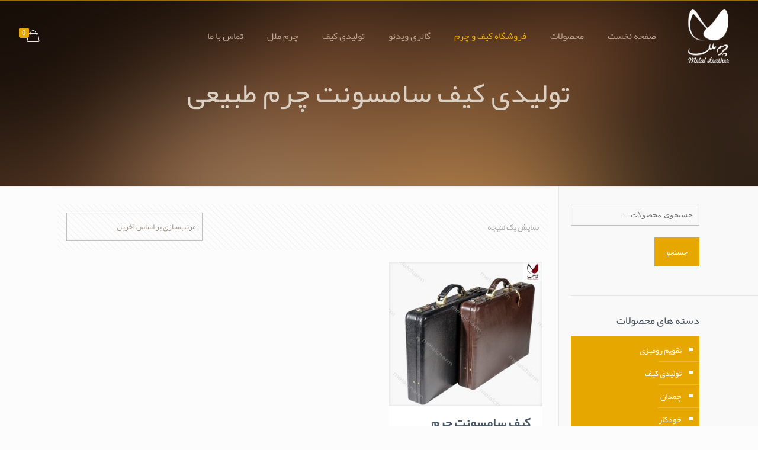

--- FILE ---
content_type: text/html; charset=UTF-8
request_url: http://kifemelal.com/product-tag/%D8%AA%D9%88%D9%84%DB%8C%D8%AF%DB%8C-%DA%A9%DB%8C%D9%81-%D8%B3%D8%A7%D9%85%D8%B3%D9%88%D9%86%D8%AA-%DA%86%D8%B1%D9%85-%D8%B7%D8%A8%DB%8C%D8%B9%DB%8C
body_size: 25111
content:
<!DOCTYPE html>
<html class="no-js" dir="rtl" lang="fa-IR" prefix="og: https://ogp.me/ns#">

<!-- head -->
<head>

<!-- meta -->
<meta charset="UTF-8" />
<meta name="viewport" content="width=device-width, initial-scale=1, maximum-scale=1" />

<link rel="shortcut icon" href="http://kifemelal.com/wp-content/uploads/2018/08/favicon.png" />	

<!-- wp_head() -->
<title>تولیدی کیف سامسونت چرم طبیعی - تولیدی کیف و چرم ملل | تولید کننده انواع کیف های همایش و سمینار</title>
<!-- script | dynamic -->
<script id="mfn-dnmc-config-js">
//<![CDATA[
window.mfn_ajax = "http://kifemelal.com/wp-admin/admin-ajax.php";
window.mfn = {mobile_init:1240,nicescroll:40,parallax:"translate3d",responsive:1,retina_js:0};
window.mfn_lightbox = {disable:false,disableMobile:false,title:false,};
window.mfn_sliders = {blog:0,clients:0,offer:0,portfolio:0,shop:0,slider:0,testimonials:0};
//]]>
</script>

		<!-- All in One SEO 4.6.5 - aioseo.com -->
		<meta name="robots" content="max-image-preview:large" />
		<link rel="canonical" href="http://kifemelal.com/product-tag/%d8%aa%d9%88%d9%84%db%8c%d8%af%db%8c-%da%a9%db%8c%d9%81-%d8%b3%d8%a7%d9%85%d8%b3%d9%88%d9%86%d8%aa-%da%86%d8%b1%d9%85-%d8%b7%d8%a8%db%8c%d8%b9%db%8c" />
		<meta name="generator" content="All in One SEO (AIOSEO) 4.6.5" />
		<script type="application/ld+json" class="aioseo-schema">
			{"@context":"https:\/\/schema.org","@graph":[{"@type":"BreadcrumbList","@id":"http:\/\/kifemelal.com\/product-tag\/%D8%AA%D9%88%D9%84%DB%8C%D8%AF%DB%8C-%DA%A9%DB%8C%D9%81-%D8%B3%D8%A7%D9%85%D8%B3%D9%88%D9%86%D8%AA-%DA%86%D8%B1%D9%85-%D8%B7%D8%A8%DB%8C%D8%B9%DB%8C#breadcrumblist","itemListElement":[{"@type":"ListItem","@id":"http:\/\/kifemelal.com\/#listItem","position":1,"name":"\u062e\u0627\u0646\u0647","item":"http:\/\/kifemelal.com\/","nextItem":"http:\/\/kifemelal.com\/product-tag\/%d8%aa%d9%88%d9%84%db%8c%d8%af%db%8c-%da%a9%db%8c%d9%81-%d8%b3%d8%a7%d9%85%d8%b3%d9%88%d9%86%d8%aa-%da%86%d8%b1%d9%85-%d8%b7%d8%a8%db%8c%d8%b9%db%8c#listItem"},{"@type":"ListItem","@id":"http:\/\/kifemelal.com\/product-tag\/%d8%aa%d9%88%d9%84%db%8c%d8%af%db%8c-%da%a9%db%8c%d9%81-%d8%b3%d8%a7%d9%85%d8%b3%d9%88%d9%86%d8%aa-%da%86%d8%b1%d9%85-%d8%b7%d8%a8%db%8c%d8%b9%db%8c#listItem","position":2,"name":"\u062a\u0648\u0644\u06cc\u062f\u06cc \u06a9\u06cc\u0641 \u0633\u0627\u0645\u0633\u0648\u0646\u062a \u0686\u0631\u0645 \u0637\u0628\u06cc\u0639\u06cc","previousItem":"http:\/\/kifemelal.com\/#listItem"}]},{"@type":"CollectionPage","@id":"http:\/\/kifemelal.com\/product-tag\/%D8%AA%D9%88%D9%84%DB%8C%D8%AF%DB%8C-%DA%A9%DB%8C%D9%81-%D8%B3%D8%A7%D9%85%D8%B3%D9%88%D9%86%D8%AA-%DA%86%D8%B1%D9%85-%D8%B7%D8%A8%DB%8C%D8%B9%DB%8C#collectionpage","url":"http:\/\/kifemelal.com\/product-tag\/%D8%AA%D9%88%D9%84%DB%8C%D8%AF%DB%8C-%DA%A9%DB%8C%D9%81-%D8%B3%D8%A7%D9%85%D8%B3%D9%88%D9%86%D8%AA-%DA%86%D8%B1%D9%85-%D8%B7%D8%A8%DB%8C%D8%B9%DB%8C","name":"\u062a\u0648\u0644\u06cc\u062f\u06cc \u06a9\u06cc\u0641 \u0633\u0627\u0645\u0633\u0648\u0646\u062a \u0686\u0631\u0645 \u0637\u0628\u06cc\u0639\u06cc - \u062a\u0648\u0644\u06cc\u062f\u06cc \u06a9\u06cc\u0641 \u0648 \u0686\u0631\u0645 \u0645\u0644\u0644 | \u062a\u0648\u0644\u06cc\u062f \u06a9\u0646\u0646\u062f\u0647 \u0627\u0646\u0648\u0627\u0639 \u06a9\u06cc\u0641 \u0647\u0627\u06cc \u0647\u0645\u0627\u06cc\u0634 \u0648 \u0633\u0645\u06cc\u0646\u0627\u0631","inLanguage":"fa-IR","isPartOf":{"@id":"http:\/\/kifemelal.com\/#website"},"breadcrumb":{"@id":"http:\/\/kifemelal.com\/product-tag\/%D8%AA%D9%88%D9%84%DB%8C%D8%AF%DB%8C-%DA%A9%DB%8C%D9%81-%D8%B3%D8%A7%D9%85%D8%B3%D9%88%D9%86%D8%AA-%DA%86%D8%B1%D9%85-%D8%B7%D8%A8%DB%8C%D8%B9%DB%8C#breadcrumblist"}},{"@type":"Organization","@id":"http:\/\/kifemelal.com\/#organization","name":"\u062a\u0648\u0644\u06cc\u062f\u06cc \u06a9\u06cc\u0641 \u0648 \u0686\u0631\u0645 \u0645\u0644\u0644 | \u062a\u0648\u0644\u06cc\u062f \u06a9\u0646\u0646\u062f\u0647 \u0627\u0646\u0648\u0627\u0639 \u06a9\u06cc\u0641 \u0647\u0627\u06cc \u0647\u0645\u0627\u06cc\u0634 \u0648 \u0633\u0645\u06cc\u0646\u0627\u0631","description":"\u06a9\u06cc\u0641 \u0686\u0631\u0645 \u0645\u0635\u0646\u0648\u0639\u06cc | \u06a9\u06cc\u0641 \u0628\u0631\u0632\u0646\u062a\u06cc | \u06a9\u06cc\u0641 \u0686\u0631\u0645 \u0627\u062f\u0627\u0631\u06cc | \u0633\u062a \u06a9\u06cc\u0641 \u0686\u0631\u0645\u06cc | \u0633\u062a \u06a9\u06cc\u0641 \u0686\u0631\u0645\u06cc \u0648 \u06a9\u06cc\u0641 \u067e\u0648\u0644 | \u06a9\u06cc\u0641 \u0686\u0631\u0645 \u0637\u0628\u06cc\u0639\u06cc | \u0642\u06cc\u0645\u062a \u06a9\u06cc\u0641 \u062f\u0648\u0634\u06cc | \u06a9\u06cc\u0641 \u06a9\u0648\u0644\u0647 \u067e\u0634\u062a\u06cc | \u06a9\u06cc\u0641 \u06af\u0644\u06cc\u0645\u06cc | \u0641\u0631\u0648\u0634 \u06a9\u06cc\u0641 \u0644\u067e \u062a\u0627\u067e | \u06a9\u06cc\u0641 \u0644\u067e \u062a\u0627\u067e\u06cc \u0686\u0646\u062f \u0645\u0646\u0638\u0648\u0631\u0647 | \u06a9\u06cc\u0641 \u0647\u0645\u0627\u06cc\u0634\u06cc \u0648 \u0633\u0645\u06cc\u0646\u0627\u0631\u06cc","url":"http:\/\/kifemelal.com\/"},{"@type":"WebSite","@id":"http:\/\/kifemelal.com\/#website","url":"http:\/\/kifemelal.com\/","name":"\u062a\u0648\u0644\u06cc\u062f\u06cc \u06a9\u06cc\u0641 \u0648 \u0686\u0631\u0645 \u0645\u0644\u0644 | \u062a\u0648\u0644\u06cc\u062f \u06a9\u0646\u0646\u062f\u0647 \u0627\u0646\u0648\u0627\u0639 \u06a9\u06cc\u0641 \u0647\u0627\u06cc \u0647\u0645\u0627\u06cc\u0634 \u0648 \u0633\u0645\u06cc\u0646\u0627\u0631","description":"\u06a9\u06cc\u0641 \u0686\u0631\u0645 \u0645\u0635\u0646\u0648\u0639\u06cc | \u06a9\u06cc\u0641 \u0628\u0631\u0632\u0646\u062a\u06cc | \u06a9\u06cc\u0641 \u0686\u0631\u0645 \u0627\u062f\u0627\u0631\u06cc | \u0633\u062a \u06a9\u06cc\u0641 \u0686\u0631\u0645\u06cc | \u0633\u062a \u06a9\u06cc\u0641 \u0686\u0631\u0645\u06cc \u0648 \u06a9\u06cc\u0641 \u067e\u0648\u0644 | \u06a9\u06cc\u0641 \u0686\u0631\u0645 \u0637\u0628\u06cc\u0639\u06cc | \u0642\u06cc\u0645\u062a \u06a9\u06cc\u0641 \u062f\u0648\u0634\u06cc | \u06a9\u06cc\u0641 \u06a9\u0648\u0644\u0647 \u067e\u0634\u062a\u06cc | \u06a9\u06cc\u0641 \u06af\u0644\u06cc\u0645\u06cc | \u0641\u0631\u0648\u0634 \u06a9\u06cc\u0641 \u0644\u067e \u062a\u0627\u067e | \u06a9\u06cc\u0641 \u0644\u067e \u062a\u0627\u067e\u06cc \u0686\u0646\u062f \u0645\u0646\u0638\u0648\u0631\u0647 | \u06a9\u06cc\u0641 \u0647\u0645\u0627\u06cc\u0634\u06cc \u0648 \u0633\u0645\u06cc\u0646\u0627\u0631\u06cc","inLanguage":"fa-IR","publisher":{"@id":"http:\/\/kifemelal.com\/#organization"}}]}
		</script>
		<!-- All in One SEO -->

<link rel='dns-prefetch' href='//fonts.googleapis.com' />
<link rel="alternate" type="application/rss+xml" title="تولیدی کیف و چرم ملل | تولید کننده انواع کیف های همایش و سمینار &raquo; خوراک" href="http://kifemelal.com/feed" />
<link rel="alternate" type="application/rss+xml" title="تولیدی کیف و چرم ملل | تولید کننده انواع کیف های همایش و سمینار &raquo; خوراک دیدگاه‌ها" href="http://kifemelal.com/comments/feed" />
<link rel="alternate" type="application/rss+xml" title="خوراک تولیدی کیف و چرم ملل | تولید کننده انواع کیف های همایش و سمینار &raquo; تولیدی کیف سامسونت چرم طبیعی برچسب" href="http://kifemelal.com/product-tag/%d8%aa%d9%88%d9%84%db%8c%d8%af%db%8c-%da%a9%db%8c%d9%81-%d8%b3%d8%a7%d9%85%d8%b3%d9%88%d9%86%d8%aa-%da%86%d8%b1%d9%85-%d8%b7%d8%a8%db%8c%d8%b9%db%8c/feed" />
<script type="text/javascript">
window._wpemojiSettings = {"baseUrl":"https:\/\/s.w.org\/images\/core\/emoji\/14.0.0\/72x72\/","ext":".png","svgUrl":"https:\/\/s.w.org\/images\/core\/emoji\/14.0.0\/svg\/","svgExt":".svg","source":{"concatemoji":"http:\/\/kifemelal.com\/wp-includes\/js\/wp-emoji-release.min.js?ver=6.3.7"}};
/*! This file is auto-generated */
!function(i,n){var o,s,e;function c(e){try{var t={supportTests:e,timestamp:(new Date).valueOf()};sessionStorage.setItem(o,JSON.stringify(t))}catch(e){}}function p(e,t,n){e.clearRect(0,0,e.canvas.width,e.canvas.height),e.fillText(t,0,0);var t=new Uint32Array(e.getImageData(0,0,e.canvas.width,e.canvas.height).data),r=(e.clearRect(0,0,e.canvas.width,e.canvas.height),e.fillText(n,0,0),new Uint32Array(e.getImageData(0,0,e.canvas.width,e.canvas.height).data));return t.every(function(e,t){return e===r[t]})}function u(e,t,n){switch(t){case"flag":return n(e,"\ud83c\udff3\ufe0f\u200d\u26a7\ufe0f","\ud83c\udff3\ufe0f\u200b\u26a7\ufe0f")?!1:!n(e,"\ud83c\uddfa\ud83c\uddf3","\ud83c\uddfa\u200b\ud83c\uddf3")&&!n(e,"\ud83c\udff4\udb40\udc67\udb40\udc62\udb40\udc65\udb40\udc6e\udb40\udc67\udb40\udc7f","\ud83c\udff4\u200b\udb40\udc67\u200b\udb40\udc62\u200b\udb40\udc65\u200b\udb40\udc6e\u200b\udb40\udc67\u200b\udb40\udc7f");case"emoji":return!n(e,"\ud83e\udef1\ud83c\udffb\u200d\ud83e\udef2\ud83c\udfff","\ud83e\udef1\ud83c\udffb\u200b\ud83e\udef2\ud83c\udfff")}return!1}function f(e,t,n){var r="undefined"!=typeof WorkerGlobalScope&&self instanceof WorkerGlobalScope?new OffscreenCanvas(300,150):i.createElement("canvas"),a=r.getContext("2d",{willReadFrequently:!0}),o=(a.textBaseline="top",a.font="600 32px Arial",{});return e.forEach(function(e){o[e]=t(a,e,n)}),o}function t(e){var t=i.createElement("script");t.src=e,t.defer=!0,i.head.appendChild(t)}"undefined"!=typeof Promise&&(o="wpEmojiSettingsSupports",s=["flag","emoji"],n.supports={everything:!0,everythingExceptFlag:!0},e=new Promise(function(e){i.addEventListener("DOMContentLoaded",e,{once:!0})}),new Promise(function(t){var n=function(){try{var e=JSON.parse(sessionStorage.getItem(o));if("object"==typeof e&&"number"==typeof e.timestamp&&(new Date).valueOf()<e.timestamp+604800&&"object"==typeof e.supportTests)return e.supportTests}catch(e){}return null}();if(!n){if("undefined"!=typeof Worker&&"undefined"!=typeof OffscreenCanvas&&"undefined"!=typeof URL&&URL.createObjectURL&&"undefined"!=typeof Blob)try{var e="postMessage("+f.toString()+"("+[JSON.stringify(s),u.toString(),p.toString()].join(",")+"));",r=new Blob([e],{type:"text/javascript"}),a=new Worker(URL.createObjectURL(r),{name:"wpTestEmojiSupports"});return void(a.onmessage=function(e){c(n=e.data),a.terminate(),t(n)})}catch(e){}c(n=f(s,u,p))}t(n)}).then(function(e){for(var t in e)n.supports[t]=e[t],n.supports.everything=n.supports.everything&&n.supports[t],"flag"!==t&&(n.supports.everythingExceptFlag=n.supports.everythingExceptFlag&&n.supports[t]);n.supports.everythingExceptFlag=n.supports.everythingExceptFlag&&!n.supports.flag,n.DOMReady=!1,n.readyCallback=function(){n.DOMReady=!0}}).then(function(){return e}).then(function(){var e;n.supports.everything||(n.readyCallback(),(e=n.source||{}).concatemoji?t(e.concatemoji):e.wpemoji&&e.twemoji&&(t(e.twemoji),t(e.wpemoji)))}))}((window,document),window._wpemojiSettings);
</script>
<style type="text/css">
img.wp-smiley,
img.emoji {
	display: inline !important;
	border: none !important;
	box-shadow: none !important;
	height: 1em !important;
	width: 1em !important;
	margin: 0 0.07em !important;
	vertical-align: -0.1em !important;
	background: none !important;
	padding: 0 !important;
}
</style>
	<link rel='stylesheet' id='layerslider-css' href='http://kifemelal.com/wp-content/plugins/LayerSlider/static/layerslider/css/layerslider.css?ver=6.5.8' type='text/css' media='all' />
<link rel='stylesheet' id='wp-block-library-rtl-css' href='http://kifemelal.com/wp-includes/css/dist/block-library/style-rtl.min.css?ver=6.3.7' type='text/css' media='all' />
<link rel='stylesheet' id='wc-blocks-vendors-style-css' href='http://kifemelal.com/wp-content/plugins/woocommerce/packages/woocommerce-blocks/build/wc-blocks-vendors-style.css?ver=10.9.3' type='text/css' media='all' />
<link rel='stylesheet' id='wc-all-blocks-style-rtl-css' href='http://kifemelal.com/wp-content/plugins/woocommerce/packages/woocommerce-blocks/build/wc-all-blocks-style-rtl.css?ver=10.9.3' type='text/css' media='all' />
<style id='classic-theme-styles-inline-css' type='text/css'>
/*! This file is auto-generated */
.wp-block-button__link{color:#fff;background-color:#32373c;border-radius:9999px;box-shadow:none;text-decoration:none;padding:calc(.667em + 2px) calc(1.333em + 2px);font-size:1.125em}.wp-block-file__button{background:#32373c;color:#fff;text-decoration:none}
</style>
<style id='global-styles-inline-css' type='text/css'>
body{--wp--preset--color--black: #000000;--wp--preset--color--cyan-bluish-gray: #abb8c3;--wp--preset--color--white: #ffffff;--wp--preset--color--pale-pink: #f78da7;--wp--preset--color--vivid-red: #cf2e2e;--wp--preset--color--luminous-vivid-orange: #ff6900;--wp--preset--color--luminous-vivid-amber: #fcb900;--wp--preset--color--light-green-cyan: #7bdcb5;--wp--preset--color--vivid-green-cyan: #00d084;--wp--preset--color--pale-cyan-blue: #8ed1fc;--wp--preset--color--vivid-cyan-blue: #0693e3;--wp--preset--color--vivid-purple: #9b51e0;--wp--preset--gradient--vivid-cyan-blue-to-vivid-purple: linear-gradient(135deg,rgba(6,147,227,1) 0%,rgb(155,81,224) 100%);--wp--preset--gradient--light-green-cyan-to-vivid-green-cyan: linear-gradient(135deg,rgb(122,220,180) 0%,rgb(0,208,130) 100%);--wp--preset--gradient--luminous-vivid-amber-to-luminous-vivid-orange: linear-gradient(135deg,rgba(252,185,0,1) 0%,rgba(255,105,0,1) 100%);--wp--preset--gradient--luminous-vivid-orange-to-vivid-red: linear-gradient(135deg,rgba(255,105,0,1) 0%,rgb(207,46,46) 100%);--wp--preset--gradient--very-light-gray-to-cyan-bluish-gray: linear-gradient(135deg,rgb(238,238,238) 0%,rgb(169,184,195) 100%);--wp--preset--gradient--cool-to-warm-spectrum: linear-gradient(135deg,rgb(74,234,220) 0%,rgb(151,120,209) 20%,rgb(207,42,186) 40%,rgb(238,44,130) 60%,rgb(251,105,98) 80%,rgb(254,248,76) 100%);--wp--preset--gradient--blush-light-purple: linear-gradient(135deg,rgb(255,206,236) 0%,rgb(152,150,240) 100%);--wp--preset--gradient--blush-bordeaux: linear-gradient(135deg,rgb(254,205,165) 0%,rgb(254,45,45) 50%,rgb(107,0,62) 100%);--wp--preset--gradient--luminous-dusk: linear-gradient(135deg,rgb(255,203,112) 0%,rgb(199,81,192) 50%,rgb(65,88,208) 100%);--wp--preset--gradient--pale-ocean: linear-gradient(135deg,rgb(255,245,203) 0%,rgb(182,227,212) 50%,rgb(51,167,181) 100%);--wp--preset--gradient--electric-grass: linear-gradient(135deg,rgb(202,248,128) 0%,rgb(113,206,126) 100%);--wp--preset--gradient--midnight: linear-gradient(135deg,rgb(2,3,129) 0%,rgb(40,116,252) 100%);--wp--preset--font-size--small: 13px;--wp--preset--font-size--medium: 20px;--wp--preset--font-size--large: 36px;--wp--preset--font-size--x-large: 42px;--wp--preset--spacing--20: 0.44rem;--wp--preset--spacing--30: 0.67rem;--wp--preset--spacing--40: 1rem;--wp--preset--spacing--50: 1.5rem;--wp--preset--spacing--60: 2.25rem;--wp--preset--spacing--70: 3.38rem;--wp--preset--spacing--80: 5.06rem;--wp--preset--shadow--natural: 6px 6px 9px rgba(0, 0, 0, 0.2);--wp--preset--shadow--deep: 12px 12px 50px rgba(0, 0, 0, 0.4);--wp--preset--shadow--sharp: 6px 6px 0px rgba(0, 0, 0, 0.2);--wp--preset--shadow--outlined: 6px 6px 0px -3px rgba(255, 255, 255, 1), 6px 6px rgba(0, 0, 0, 1);--wp--preset--shadow--crisp: 6px 6px 0px rgba(0, 0, 0, 1);}:where(.is-layout-flex){gap: 0.5em;}:where(.is-layout-grid){gap: 0.5em;}body .is-layout-flow > .alignleft{float: left;margin-inline-start: 0;margin-inline-end: 2em;}body .is-layout-flow > .alignright{float: right;margin-inline-start: 2em;margin-inline-end: 0;}body .is-layout-flow > .aligncenter{margin-left: auto !important;margin-right: auto !important;}body .is-layout-constrained > .alignleft{float: left;margin-inline-start: 0;margin-inline-end: 2em;}body .is-layout-constrained > .alignright{float: right;margin-inline-start: 2em;margin-inline-end: 0;}body .is-layout-constrained > .aligncenter{margin-left: auto !important;margin-right: auto !important;}body .is-layout-constrained > :where(:not(.alignleft):not(.alignright):not(.alignfull)){max-width: var(--wp--style--global--content-size);margin-left: auto !important;margin-right: auto !important;}body .is-layout-constrained > .alignwide{max-width: var(--wp--style--global--wide-size);}body .is-layout-flex{display: flex;}body .is-layout-flex{flex-wrap: wrap;align-items: center;}body .is-layout-flex > *{margin: 0;}body .is-layout-grid{display: grid;}body .is-layout-grid > *{margin: 0;}:where(.wp-block-columns.is-layout-flex){gap: 2em;}:where(.wp-block-columns.is-layout-grid){gap: 2em;}:where(.wp-block-post-template.is-layout-flex){gap: 1.25em;}:where(.wp-block-post-template.is-layout-grid){gap: 1.25em;}.has-black-color{color: var(--wp--preset--color--black) !important;}.has-cyan-bluish-gray-color{color: var(--wp--preset--color--cyan-bluish-gray) !important;}.has-white-color{color: var(--wp--preset--color--white) !important;}.has-pale-pink-color{color: var(--wp--preset--color--pale-pink) !important;}.has-vivid-red-color{color: var(--wp--preset--color--vivid-red) !important;}.has-luminous-vivid-orange-color{color: var(--wp--preset--color--luminous-vivid-orange) !important;}.has-luminous-vivid-amber-color{color: var(--wp--preset--color--luminous-vivid-amber) !important;}.has-light-green-cyan-color{color: var(--wp--preset--color--light-green-cyan) !important;}.has-vivid-green-cyan-color{color: var(--wp--preset--color--vivid-green-cyan) !important;}.has-pale-cyan-blue-color{color: var(--wp--preset--color--pale-cyan-blue) !important;}.has-vivid-cyan-blue-color{color: var(--wp--preset--color--vivid-cyan-blue) !important;}.has-vivid-purple-color{color: var(--wp--preset--color--vivid-purple) !important;}.has-black-background-color{background-color: var(--wp--preset--color--black) !important;}.has-cyan-bluish-gray-background-color{background-color: var(--wp--preset--color--cyan-bluish-gray) !important;}.has-white-background-color{background-color: var(--wp--preset--color--white) !important;}.has-pale-pink-background-color{background-color: var(--wp--preset--color--pale-pink) !important;}.has-vivid-red-background-color{background-color: var(--wp--preset--color--vivid-red) !important;}.has-luminous-vivid-orange-background-color{background-color: var(--wp--preset--color--luminous-vivid-orange) !important;}.has-luminous-vivid-amber-background-color{background-color: var(--wp--preset--color--luminous-vivid-amber) !important;}.has-light-green-cyan-background-color{background-color: var(--wp--preset--color--light-green-cyan) !important;}.has-vivid-green-cyan-background-color{background-color: var(--wp--preset--color--vivid-green-cyan) !important;}.has-pale-cyan-blue-background-color{background-color: var(--wp--preset--color--pale-cyan-blue) !important;}.has-vivid-cyan-blue-background-color{background-color: var(--wp--preset--color--vivid-cyan-blue) !important;}.has-vivid-purple-background-color{background-color: var(--wp--preset--color--vivid-purple) !important;}.has-black-border-color{border-color: var(--wp--preset--color--black) !important;}.has-cyan-bluish-gray-border-color{border-color: var(--wp--preset--color--cyan-bluish-gray) !important;}.has-white-border-color{border-color: var(--wp--preset--color--white) !important;}.has-pale-pink-border-color{border-color: var(--wp--preset--color--pale-pink) !important;}.has-vivid-red-border-color{border-color: var(--wp--preset--color--vivid-red) !important;}.has-luminous-vivid-orange-border-color{border-color: var(--wp--preset--color--luminous-vivid-orange) !important;}.has-luminous-vivid-amber-border-color{border-color: var(--wp--preset--color--luminous-vivid-amber) !important;}.has-light-green-cyan-border-color{border-color: var(--wp--preset--color--light-green-cyan) !important;}.has-vivid-green-cyan-border-color{border-color: var(--wp--preset--color--vivid-green-cyan) !important;}.has-pale-cyan-blue-border-color{border-color: var(--wp--preset--color--pale-cyan-blue) !important;}.has-vivid-cyan-blue-border-color{border-color: var(--wp--preset--color--vivid-cyan-blue) !important;}.has-vivid-purple-border-color{border-color: var(--wp--preset--color--vivid-purple) !important;}.has-vivid-cyan-blue-to-vivid-purple-gradient-background{background: var(--wp--preset--gradient--vivid-cyan-blue-to-vivid-purple) !important;}.has-light-green-cyan-to-vivid-green-cyan-gradient-background{background: var(--wp--preset--gradient--light-green-cyan-to-vivid-green-cyan) !important;}.has-luminous-vivid-amber-to-luminous-vivid-orange-gradient-background{background: var(--wp--preset--gradient--luminous-vivid-amber-to-luminous-vivid-orange) !important;}.has-luminous-vivid-orange-to-vivid-red-gradient-background{background: var(--wp--preset--gradient--luminous-vivid-orange-to-vivid-red) !important;}.has-very-light-gray-to-cyan-bluish-gray-gradient-background{background: var(--wp--preset--gradient--very-light-gray-to-cyan-bluish-gray) !important;}.has-cool-to-warm-spectrum-gradient-background{background: var(--wp--preset--gradient--cool-to-warm-spectrum) !important;}.has-blush-light-purple-gradient-background{background: var(--wp--preset--gradient--blush-light-purple) !important;}.has-blush-bordeaux-gradient-background{background: var(--wp--preset--gradient--blush-bordeaux) !important;}.has-luminous-dusk-gradient-background{background: var(--wp--preset--gradient--luminous-dusk) !important;}.has-pale-ocean-gradient-background{background: var(--wp--preset--gradient--pale-ocean) !important;}.has-electric-grass-gradient-background{background: var(--wp--preset--gradient--electric-grass) !important;}.has-midnight-gradient-background{background: var(--wp--preset--gradient--midnight) !important;}.has-small-font-size{font-size: var(--wp--preset--font-size--small) !important;}.has-medium-font-size{font-size: var(--wp--preset--font-size--medium) !important;}.has-large-font-size{font-size: var(--wp--preset--font-size--large) !important;}.has-x-large-font-size{font-size: var(--wp--preset--font-size--x-large) !important;}
.wp-block-navigation a:where(:not(.wp-element-button)){color: inherit;}
:where(.wp-block-post-template.is-layout-flex){gap: 1.25em;}:where(.wp-block-post-template.is-layout-grid){gap: 1.25em;}
:where(.wp-block-columns.is-layout-flex){gap: 2em;}:where(.wp-block-columns.is-layout-grid){gap: 2em;}
.wp-block-pullquote{font-size: 1.5em;line-height: 1.6;}
</style>
<link rel='stylesheet' id='contact-form-7-css' href='http://kifemelal.com/wp-content/plugins/contact-form-7/includes/css/styles.css?ver=5.9.6' type='text/css' media='all' />
<link rel='stylesheet' id='contact-form-7-rtl-css' href='http://kifemelal.com/wp-content/plugins/contact-form-7/includes/css/styles-rtl.css?ver=5.9.6' type='text/css' media='all' />
<link rel='stylesheet' id='rs-plugin-settings-css' href='http://kifemelal.com/wp-content/plugins/revslider/public/assets/css/settings.css?ver=5.4.5.2' type='text/css' media='all' />
<style id='rs-plugin-settings-inline-css' type='text/css'>
#rs-demo-id {}
</style>
<link rel='stylesheet' id='woocommerce-layout-rtl-css' href='http://kifemelal.com/wp-content/plugins/woocommerce/assets/css/woocommerce-layout-rtl.css?ver=8.1.3' type='text/css' media='all' />
<link rel='stylesheet' id='woocommerce-smallscreen-rtl-css' href='http://kifemelal.com/wp-content/plugins/woocommerce/assets/css/woocommerce-smallscreen-rtl.css?ver=8.1.3' type='text/css' media='only screen and (max-width: 768px)' />
<link rel='stylesheet' id='woocommerce-general-rtl-css' href='http://kifemelal.com/wp-content/plugins/woocommerce/assets/css/woocommerce-rtl.css?ver=8.1.3' type='text/css' media='all' />
<style id='woocommerce-inline-inline-css' type='text/css'>
.woocommerce form .form-row .required { visibility: visible; }
</style>
<link rel='stylesheet' id='style-css' href='http://kifemelal.com/wp-content/themes/betheme/style.css?ver=20.7.2.1' type='text/css' media='all' />
<link rel='stylesheet' id='mfn-base-css' href='http://kifemelal.com/wp-content/themes/betheme/css/base.css?ver=20.7.2.1' type='text/css' media='all' />
<link rel='stylesheet' id='mfn-layout-css' href='http://kifemelal.com/wp-content/themes/betheme/css/layout.css?ver=20.7.2.1' type='text/css' media='all' />
<link rel='stylesheet' id='mfn-shortcodes-css' href='http://kifemelal.com/wp-content/themes/betheme/css/shortcodes.css?ver=20.7.2.1' type='text/css' media='all' />
<link rel='stylesheet' id='mfn-animations-css' href='http://kifemelal.com/wp-content/themes/betheme/assets/animations/animations.min.css?ver=20.7.2.1' type='text/css' media='all' />
<link rel='stylesheet' id='mfn-jquery-ui-css' href='http://kifemelal.com/wp-content/themes/betheme/assets/ui/jquery.ui.all.css?ver=20.7.2.1' type='text/css' media='all' />
<link rel='stylesheet' id='mfn-jplayer-css' href='http://kifemelal.com/wp-content/themes/betheme/assets/jplayer/css/jplayer.blue.monday.css?ver=20.7.2.1' type='text/css' media='all' />
<link rel='stylesheet' id='mfn-responsive-css' href='http://kifemelal.com/wp-content/themes/betheme/css/responsive.css?ver=20.7.2.1' type='text/css' media='all' />
<link rel='stylesheet' id='byekan-css' href='http://fonts.googleapis.com/css?family=byekan%3A1%2C300%2C400%2C400italic%2C500%2C700%2C700italic&#038;ver=6.3.7' type='text/css' media='all' />
<link rel='stylesheet' id='mfn-woo-css' href='http://kifemelal.com/wp-content/themes/betheme/css/woocommerce.css?ver=20.7.2.1' type='text/css' media='all' />
<script type='text/javascript' id='layerslider-greensock-js-extra'>
/* <![CDATA[ */
var LS_Meta = {"v":"6.5.8"};
/* ]]> */
</script>
<script type='text/javascript' data-cfasync="false" src='http://kifemelal.com/wp-content/plugins/LayerSlider/static/layerslider/js/greensock.js?ver=1.19.0' id='layerslider-greensock-js'></script>
<script type='text/javascript' src='http://kifemelal.com/wp-includes/js/jquery/jquery.min.js?ver=3.7.0' id='jquery-core-js'></script>
<script type='text/javascript' src='http://kifemelal.com/wp-includes/js/jquery/jquery-migrate.min.js?ver=3.4.1' id='jquery-migrate-js'></script>
<script type='text/javascript' data-cfasync="false" src='http://kifemelal.com/wp-content/plugins/LayerSlider/static/layerslider/js/layerslider.kreaturamedia.jquery.js?ver=6.5.8' id='layerslider-js'></script>
<script type='text/javascript' data-cfasync="false" src='http://kifemelal.com/wp-content/plugins/LayerSlider/static/layerslider/js/layerslider.transitions.js?ver=6.5.8' id='layerslider-transitions-js'></script>
<script type='text/javascript' src='http://kifemelal.com/wp-content/plugins/revslider/public/assets/js/jquery.themepunch.tools.min.js?ver=5.4.5.2' id='tp-tools-js'></script>
<script type='text/javascript' src='http://kifemelal.com/wp-content/plugins/revslider/public/assets/js/jquery.themepunch.revolution.min.js?ver=5.4.5.2' id='revmin-js'></script>
<script type='text/javascript' src='http://kifemelal.com/wp-content/plugins/woocommerce/assets/js/jquery-blockui/jquery.blockUI.min.js?ver=2.7.0-wc.8.1.3' id='jquery-blockui-js'></script>
<script type='text/javascript' id='wc-add-to-cart-js-extra'>
/* <![CDATA[ */
var wc_add_to_cart_params = {"ajax_url":"\/wp-admin\/admin-ajax.php","wc_ajax_url":"\/?wc-ajax=%%endpoint%%","i18n_view_cart":"\u0645\u0634\u0627\u0647\u062f\u0647 \u0633\u0628\u062f \u062e\u0631\u06cc\u062f","cart_url":"http:\/\/kifemelal.com\/cart","is_cart":"","cart_redirect_after_add":"no"};
/* ]]> */
</script>
<script type='text/javascript' src='http://kifemelal.com/wp-content/plugins/woocommerce/assets/js/frontend/add-to-cart.min.js?ver=8.1.3' id='wc-add-to-cart-js'></script>
<script type='text/javascript' src='http://kifemelal.com/wp-content/plugins/js_composer/assets/js/vendors/woocommerce-add-to-cart.js?ver=5.2.1' id='vc_woocommerce-add-to-cart-js-js'></script>
<meta name="generator" content="Powered by LayerSlider 6.5.8 - Multi-Purpose, Responsive, Parallax, Mobile-Friendly Slider Plugin for WordPress." />
<!-- LayerSlider updates and docs at: https://layerslider.kreaturamedia.com -->
<link rel="https://api.w.org/" href="http://kifemelal.com/wp-json/" /><link rel="alternate" type="application/json" href="http://kifemelal.com/wp-json/wp/v2/product_tag/1060" /><link rel="EditURI" type="application/rsd+xml" title="RSD" href="http://kifemelal.com/xmlrpc.php?rsd" />
<link rel="stylesheet" href="http://kifemelal.com/wp-content/themes/betheme/rtl.css" type="text/css" media="screen" /><meta name="generator" content="WordPress 6.3.7" />
<meta name="generator" content="WooCommerce 8.1.3" />
<!-- Analytics by WP Statistics v14.8 - http://wp-statistics.com/ -->
<!-- style | background -->
<style id="mfn-dnmc-bg-css">
body:not(.template-slider) #Header_wrapper{background-image:url(http://kifemelal.com/wp-content/uploads/2017/05/home_animalshelter_subheader.jpg)}
</style>
<!-- style | dynamic -->
<style id="mfn-dnmc-style-css">
@media only screen and (min-width: 1240px) {body:not(.header-simple) #Top_bar #menu{display:block!important}.tr-menu #Top_bar #menu{background:none!important}#Top_bar .menu > li > ul.mfn-megamenu{width:984px}#Top_bar .menu > li > ul.mfn-megamenu > li{float:left}#Top_bar .menu > li > ul.mfn-megamenu > li.mfn-megamenu-cols-1{width:100%}#Top_bar .menu > li > ul.mfn-megamenu > li.mfn-megamenu-cols-2{width:50%}#Top_bar .menu > li > ul.mfn-megamenu > li.mfn-megamenu-cols-3{width:33.33%}#Top_bar .menu > li > ul.mfn-megamenu > li.mfn-megamenu-cols-4{width:25%}#Top_bar .menu > li > ul.mfn-megamenu > li.mfn-megamenu-cols-5{width:20%}#Top_bar .menu > li > ul.mfn-megamenu > li.mfn-megamenu-cols-6{width:16.66%}#Top_bar .menu > li > ul.mfn-megamenu > li > ul{display:block!important;position:inherit;left:auto;top:auto;border-width:0 1px 0 0}#Top_bar .menu > li > ul.mfn-megamenu > li:last-child > ul{border:0}#Top_bar .menu > li > ul.mfn-megamenu > li > ul li{width:auto}#Top_bar .menu > li > ul.mfn-megamenu a.mfn-megamenu-title{text-transform:uppercase;font-weight:400;background:none}#Top_bar .menu > li > ul.mfn-megamenu a .menu-arrow{display:none}.menuo-right #Top_bar .menu > li > ul.mfn-megamenu{left:auto;right:0}.menuo-right #Top_bar .menu > li > ul.mfn-megamenu-bg{box-sizing:border-box}#Top_bar .menu > li > ul.mfn-megamenu-bg{padding:20px 166px 20px 20px;background-repeat:no-repeat;background-position:right bottom}.rtl #Top_bar .menu > li > ul.mfn-megamenu-bg{padding-left:166px;padding-right:20px;background-position:left bottom}#Top_bar .menu > li > ul.mfn-megamenu-bg > li{background:none}#Top_bar .menu > li > ul.mfn-megamenu-bg > li a{border:none}#Top_bar .menu > li > ul.mfn-megamenu-bg > li > ul{background:none!important;-webkit-box-shadow:0 0 0 0;-moz-box-shadow:0 0 0 0;box-shadow:0 0 0 0}.mm-vertical #Top_bar .container{position:relative;}.mm-vertical #Top_bar .top_bar_left{position:static;}.mm-vertical #Top_bar .menu > li ul{box-shadow:0 0 0 0 transparent!important;background-image:none;}.mm-vertical #Top_bar .menu > li > ul.mfn-megamenu{width:98%!important;margin:0 1%;padding:20px 0;}.mm-vertical.header-plain #Top_bar .menu > li > ul.mfn-megamenu{width:100%!important;margin:0;}.mm-vertical #Top_bar .menu > li > ul.mfn-megamenu > li{display:table-cell;float:none!important;width:10%;padding:0 15px;border-right:1px solid rgba(0, 0, 0, 0.05);}.mm-vertical #Top_bar .menu > li > ul.mfn-megamenu > li:last-child{border-right-width:0}.mm-vertical #Top_bar .menu > li > ul.mfn-megamenu > li.hide-border{border-right-width:0}.mm-vertical #Top_bar .menu > li > ul.mfn-megamenu > li a{border-bottom-width:0;padding:9px 15px;line-height:120%;}.mm-vertical #Top_bar .menu > li > ul.mfn-megamenu a.mfn-megamenu-title{font-weight:700;}.rtl .mm-vertical #Top_bar .menu > li > ul.mfn-megamenu > li:first-child{border-right-width:0}.rtl .mm-vertical #Top_bar .menu > li > ul.mfn-megamenu > li:last-child{border-right-width:1px}#Header_creative #Top_bar .menu > li > ul.mfn-megamenu{width:980px!important;margin:0;}.header-plain:not(.menuo-right) #Header .top_bar_left{width:auto!important}.header-stack.header-center #Top_bar #menu{display:inline-block!important}.header-simple #Top_bar #menu{display:none;height:auto;width:300px;bottom:auto;top:100%;right:1px;position:absolute;margin:0}.header-simple #Header a.responsive-menu-toggle{display:block;right:10px}.header-simple #Top_bar #menu > ul{width:100%;float:left}.header-simple #Top_bar #menu ul li{width:100%;padding-bottom:0;border-right:0;position:relative}.header-simple #Top_bar #menu ul li a{padding:0 20px;margin:0;display:block;height:auto;line-height:normal;border:none}.header-simple #Top_bar #menu ul li a:after{display:none}.header-simple #Top_bar #menu ul li a span{border:none;line-height:44px;display:inline;padding:0}.header-simple #Top_bar #menu ul li.submenu .menu-toggle{display:block;position:absolute;right:0;top:0;width:44px;height:44px;line-height:44px;font-size:30px;font-weight:300;text-align:center;cursor:pointer;color:#444;opacity:0.33;}.header-simple #Top_bar #menu ul li.submenu .menu-toggle:after{content:"+"}.header-simple #Top_bar #menu ul li.hover > .menu-toggle:after{content:"-"}.header-simple #Top_bar #menu ul li.hover a{border-bottom:0}.header-simple #Top_bar #menu ul.mfn-megamenu li .menu-toggle{display:none}.header-simple #Top_bar #menu ul li ul{position:relative!important;left:0!important;top:0;padding:0;margin:0!important;width:auto!important;background-image:none}.header-simple #Top_bar #menu ul li ul li{width:100%!important;display:block;padding:0;}.header-simple #Top_bar #menu ul li ul li a{padding:0 20px 0 30px}.header-simple #Top_bar #menu ul li ul li a .menu-arrow{display:none}.header-simple #Top_bar #menu ul li ul li a span{padding:0}.header-simple #Top_bar #menu ul li ul li a span:after{display:none!important}.header-simple #Top_bar .menu > li > ul.mfn-megamenu a.mfn-megamenu-title{text-transform:uppercase;font-weight:400}.header-simple #Top_bar .menu > li > ul.mfn-megamenu > li > ul{display:block!important;position:inherit;left:auto;top:auto}.header-simple #Top_bar #menu ul li ul li ul{border-left:0!important;padding:0;top:0}.header-simple #Top_bar #menu ul li ul li ul li a{padding:0 20px 0 40px}.rtl.header-simple #Top_bar #menu{left:1px;right:auto}.rtl.header-simple #Top_bar a.responsive-menu-toggle{left:10px;right:auto}.rtl.header-simple #Top_bar #menu ul li.submenu .menu-toggle{left:0;right:auto}.rtl.header-simple #Top_bar #menu ul li ul{left:auto!important;right:0!important}.rtl.header-simple #Top_bar #menu ul li ul li a{padding:0 30px 0 20px}.rtl.header-simple #Top_bar #menu ul li ul li ul li a{padding:0 40px 0 20px}.menu-highlight #Top_bar .menu > li{margin:0 2px}.menu-highlight:not(.header-creative) #Top_bar .menu > li > a{margin:20px 0;padding:0;-webkit-border-radius:5px;border-radius:5px}.menu-highlight #Top_bar .menu > li > a:after{display:none}.menu-highlight #Top_bar .menu > li > a span:not(.description){line-height:50px}.menu-highlight #Top_bar .menu > li > a span.description{display:none}.menu-highlight.header-stack #Top_bar .menu > li > a{margin:10px 0!important}.menu-highlight.header-stack #Top_bar .menu > li > a span:not(.description){line-height:40px}.menu-highlight.header-transparent #Top_bar .menu > li > a{margin:5px 0}.menu-highlight.header-simple #Top_bar #menu ul li,.menu-highlight.header-creative #Top_bar #menu ul li{margin:0}.menu-highlight.header-simple #Top_bar #menu ul li > a,.menu-highlight.header-creative #Top_bar #menu ul li > a{-webkit-border-radius:0;border-radius:0}.menu-highlight:not(.header-fixed):not(.header-simple) #Top_bar.is-sticky .menu > li > a{margin:10px 0!important;padding:5px 0!important}.menu-highlight:not(.header-fixed):not(.header-simple) #Top_bar.is-sticky .menu > li > a span{line-height:30px!important}.header-modern.menu-highlight.menuo-right .menu_wrapper{margin-right:20px}.menu-line-below #Top_bar .menu > li > a:after{top:auto;bottom:-4px}.menu-line-below #Top_bar.is-sticky .menu > li > a:after{top:auto;bottom:-4px}.menu-line-below-80 #Top_bar:not(.is-sticky) .menu > li > a:after{height:4px;left:10%;top:50%;margin-top:20px;width:80%}.menu-line-below-80-1 #Top_bar:not(.is-sticky) .menu > li > a:after{height:1px;left:10%;top:50%;margin-top:20px;width:80%}.menu-link-color #Top_bar .menu > li > a:after{display:none!important}.menu-arrow-top #Top_bar .menu > li > a:after{background:none repeat scroll 0 0 rgba(0,0,0,0)!important;border-color:#ccc transparent transparent;border-style:solid;border-width:7px 7px 0;display:block;height:0;left:50%;margin-left:-7px;top:0!important;width:0}.menu-arrow-top.header-transparent #Top_bar .menu > li > a:after,.menu-arrow-top.header-plain #Top_bar .menu > li > a:after{display:none}.menu-arrow-top #Top_bar.is-sticky .menu > li > a:after{top:0!important}.menu-arrow-bottom #Top_bar .menu > li > a:after{background:none!important;border-color:transparent transparent #ccc;border-style:solid;border-width:0 7px 7px;display:block;height:0;left:50%;margin-left:-7px;top:auto;bottom:0;width:0}.menu-arrow-bottom.header-transparent #Top_bar .menu > li > a:after,.menu-arrow-bottom.header-plain #Top_bar .menu > li > a:after{display:none}.menu-arrow-bottom #Top_bar.is-sticky .menu > li > a:after{top:auto;bottom:0}.menuo-no-borders #Top_bar .menu > li > a span:not(.description){border-right-width:0}.menuo-no-borders #Header_creative #Top_bar .menu > li > a span{border-bottom-width:0}.menuo-right #Top_bar .menu_wrapper{float:right}.menuo-right.header-stack:not(.header-center) #Top_bar .menu_wrapper{margin-right:150px}body.header-creative{padding-left:50px}body.header-creative.header-open{padding-left:250px}body.error404,body.under-construction,body.template-blank{padding-left:0!important}.header-creative.footer-fixed #Footer,.header-creative.footer-sliding #Footer,.header-creative.footer-stick #Footer.is-sticky{box-sizing:border-box;padding-left:50px;}.header-open.footer-fixed #Footer,.header-open.footer-sliding #Footer,.header-creative.footer-stick #Footer.is-sticky{padding-left:250px;}.header-rtl.header-creative.footer-fixed #Footer,.header-rtl.header-creative.footer-sliding #Footer,.header-rtl.header-creative.footer-stick #Footer.is-sticky{padding-left:0;padding-right:50px;}.header-rtl.header-open.footer-fixed #Footer,.header-rtl.header-open.footer-sliding #Footer,.header-rtl.header-creative.footer-stick #Footer.is-sticky{padding-right:250px;}#Header_creative{background:#fff;position:fixed;width:250px;height:100%;left:-200px;top:0;z-index:9002;-webkit-box-shadow:2px 0 4px 2px rgba(0,0,0,.15);box-shadow:2px 0 4px 2px rgba(0,0,0,.15)}#Header_creative .container{width:100%}#Header_creative .creative-wrapper{opacity:0;margin-right:50px}#Header_creative a.creative-menu-toggle{display:block;width:34px;height:34px;line-height:34px;font-size:22px;text-align:center;position:absolute;top:10px;right:8px;border-radius:3px}.admin-bar #Header_creative a.creative-menu-toggle{top:42px}#Header_creative #Top_bar{position:static;width:100%}#Header_creative #Top_bar .top_bar_left{width:100%!important;float:none}#Header_creative #Top_bar .top_bar_right{width:100%!important;float:none;height:auto;margin-bottom:35px;text-align:center;padding:0 20px;top:0;-webkit-box-sizing:border-box;-moz-box-sizing:border-box;box-sizing:border-box}#Header_creative #Top_bar .top_bar_right:before{display:none}#Header_creative #Top_bar .top_bar_right_wrapper{top:0}#Header_creative #Top_bar .logo{float:none;text-align:center;margin:15px 0}#Header_creative #Top_bar .menu_wrapper{float:none;margin:0 0 30px}#Header_creative #Top_bar .menu > li{width:100%;float:none;position:relative}#Header_creative #Top_bar .menu > li > a{padding:0;text-align:center}#Header_creative #Top_bar .menu > li > a:after{display:none}#Header_creative #Top_bar .menu > li > a span{border-right:0;border-bottom-width:1px;line-height:38px}#Header_creative #Top_bar .menu li ul{left:100%;right:auto;top:0;box-shadow:2px 2px 2px 0 rgba(0,0,0,0.03);-webkit-box-shadow:2px 2px 2px 0 rgba(0,0,0,0.03)}#Header_creative #Top_bar .menu > li > ul.mfn-megamenu{width:700px!important;}#Header_creative #Top_bar .menu > li > ul.mfn-megamenu > li > ul{left:0}#Header_creative #Top_bar .menu li ul li a{padding-top:9px;padding-bottom:8px}#Header_creative #Top_bar .menu li ul li ul{top:0!important}#Header_creative #Top_bar .menu > li > a span.description{display:block;font-size:13px;line-height:28px!important;clear:both}#Header_creative #Top_bar .search_wrapper{left:100%;top:auto;bottom:0}#Header_creative #Top_bar a#header_cart{display:inline-block;float:none;top:3px}#Header_creative #Top_bar a#search_button{display:inline-block;float:none;top:3px}#Header_creative #Top_bar .wpml-languages{display:inline-block;float:none;top:0}#Header_creative #Top_bar .wpml-languages.enabled:hover a.active{padding-bottom:9px}#Header_creative #Top_bar a.button.action_button{display:inline-block;float:none;top:16px;margin:0}#Header_creative #Top_bar .banner_wrapper{display:block;text-align:center}#Header_creative #Top_bar .banner_wrapper img{max-width:100%;height:auto;display:inline-block}#Header_creative #Action_bar{position:absolute;bottom:0;top:auto;clear:both;padding:0 20px;-webkit-box-sizing:border-box;-moz-box-sizing:border-box;box-sizing:border-box}#Header_creative #Action_bar .social{float:none;text-align:center;padding:5px 0 15px}#Header_creative #Action_bar .social li{margin-bottom:2px}#Header_creative .social li a{color:rgba(0,0,0,.5)}#Header_creative .social li a:hover{color:#000}#Header_creative .creative-social{position:absolute;bottom:10px;right:0;width:50px}#Header_creative .creative-social li{display:block;float:none;width:100%;text-align:center;margin-bottom:5px}.header-creative .fixed-nav.fixed-nav-prev{margin-left:50px}.header-creative.header-open .fixed-nav.fixed-nav-prev{margin-left:250px}.menuo-last #Header_creative #Top_bar .menu li.last ul{top:auto;bottom:0}.header-open #Header_creative{left:0}.header-open #Header_creative .creative-wrapper{opacity:1;margin:0!important;}.header-open #Header_creative .creative-menu-toggle,.header-open #Header_creative .creative-social{display:none}body.header-rtl.header-creative{padding-left:0;padding-right:50px}.header-rtl #Header_creative{left:auto;right:-200px}.header-rtl.nice-scroll #Header_creative{margin-right:10px}.header-rtl #Header_creative .creative-wrapper{margin-left:50px;margin-right:0}.header-rtl #Header_creative a.creative-menu-toggle{left:8px;right:auto}.header-rtl #Header_creative .creative-social{left:0;right:auto}.header-rtl #Footer #back_to_top.sticky{right:125px}.header-rtl #popup_contact{right:70px}.header-rtl #Header_creative #Top_bar .menu li ul{left:auto;right:100%}.header-rtl #Header_creative #Top_bar .search_wrapper{left:auto;right:100%;}.header-rtl .fixed-nav.fixed-nav-prev{margin-left:0!important}.header-rtl .fixed-nav.fixed-nav-next{margin-right:50px}body.header-rtl.header-creative.header-open{padding-left:0;padding-right:250px!important}.header-rtl.header-open #Header_creative{left:auto;right:0}.header-rtl.header-open #Footer #back_to_top.sticky{right:325px}.header-rtl.header-open #popup_contact{right:270px}.header-rtl.header-open .fixed-nav.fixed-nav-next{margin-right:250px}#Header_creative.active{left:-1px;}.header-rtl #Header_creative.active{left:auto;right:-1px;}#Header_creative.active .creative-wrapper{opacity:1;margin:0}.header-creative .vc_row[data-vc-full-width]{padding-left:50px}.header-creative.header-open .vc_row[data-vc-full-width]{padding-left:250px}.header-open .vc_parallax .vc_parallax-inner { left:auto; width: calc(100% - 250px); }.header-open.header-rtl .vc_parallax .vc_parallax-inner { left:0; right:auto; }#Header_creative.scroll{height:100%;overflow-y:auto}#Header_creative.scroll:not(.dropdown) .menu li ul{display:none!important}#Header_creative.scroll #Action_bar{position:static}#Header_creative.dropdown{outline:none}#Header_creative.dropdown #Top_bar .menu_wrapper{float:left}#Header_creative.dropdown #Top_bar #menu ul li{position:relative;float:left}#Header_creative.dropdown #Top_bar #menu ul li a:after{display:none}#Header_creative.dropdown #Top_bar #menu ul li a span{line-height:38px;padding:0}#Header_creative.dropdown #Top_bar #menu ul li.submenu .menu-toggle{display:block;position:absolute;right:0;top:0;width:38px;height:38px;line-height:38px;font-size:26px;font-weight:300;text-align:center;cursor:pointer;color:#444;opacity:0.33;}#Header_creative.dropdown #Top_bar #menu ul li.submenu .menu-toggle:after{content:"+"}#Header_creative.dropdown #Top_bar #menu ul li.hover > .menu-toggle:after{content:"-"}#Header_creative.dropdown #Top_bar #menu ul li.hover a{border-bottom:0}#Header_creative.dropdown #Top_bar #menu ul.mfn-megamenu li .menu-toggle{display:none}#Header_creative.dropdown #Top_bar #menu ul li ul{position:relative!important;left:0!important;top:0;padding:0;margin-left:0!important;width:auto!important;background-image:none}#Header_creative.dropdown #Top_bar #menu ul li ul li{width:100%!important}#Header_creative.dropdown #Top_bar #menu ul li ul li a{padding:0 10px;text-align:center}#Header_creative.dropdown #Top_bar #menu ul li ul li a .menu-arrow{display:none}#Header_creative.dropdown #Top_bar #menu ul li ul li a span{padding:0}#Header_creative.dropdown #Top_bar #menu ul li ul li a span:after{display:none!important}#Header_creative.dropdown #Top_bar .menu > li > ul.mfn-megamenu a.mfn-megamenu-title{text-transform:uppercase;font-weight:400}#Header_creative.dropdown #Top_bar .menu > li > ul.mfn-megamenu > li > ul{display:block!important;position:inherit;left:auto;top:auto}#Header_creative.dropdown #Top_bar #menu ul li ul li ul{border-left:0!important;padding:0;top:0}#Header_creative{transition: left .5s ease-in-out, right .5s ease-in-out;}#Header_creative .creative-wrapper{transition: opacity .5s ease-in-out, margin 0s ease-in-out .5s;}#Header_creative.active .creative-wrapper{transition: opacity .5s ease-in-out, margin 0s ease-in-out;}}@media only screen and (min-width: 1240px) {#Top_bar.is-sticky{position:fixed!important;width:100%;left:0;top:-60px;height:60px;z-index:701;background:#fff;opacity:.97;filter:alpha(opacity = 97);-webkit-box-shadow:0 2px 5px 0 rgba(0,0,0,0.1);-moz-box-shadow:0 2px 5px 0 rgba(0,0,0,0.1);box-shadow:0 2px 5px 0 rgba(0,0,0,0.1)}.layout-boxed.header-boxed #Top_bar.is-sticky{max-width:1240px;left:50%;-webkit-transform:translateX(-50%);transform:translateX(-50%)}.layout-boxed.header-boxed.nice-scroll #Top_bar.is-sticky{margin-left:-5px}#Top_bar.is-sticky .top_bar_left,#Top_bar.is-sticky .top_bar_right,#Top_bar.is-sticky .top_bar_right:before{background:none}#Top_bar.is-sticky .top_bar_right{top:-4px;height:auto;}#Top_bar.is-sticky .top_bar_right_wrapper{top:15px}.header-plain #Top_bar.is-sticky .top_bar_right_wrapper{top:0}#Top_bar.is-sticky .logo{width:auto;margin:0 30px 0 20px;padding:0}#Top_bar.is-sticky #logo{padding:5px 0!important;height:50px!important;line-height:50px!important}.logo-no-sticky-padding #Top_bar.is-sticky #logo{height:60px!important;line-height:60px!important}#Top_bar.is-sticky #logo img.logo-main{display:none}#Top_bar.is-sticky #logo img.logo-sticky{display:inline;max-height:35px;}#Top_bar.is-sticky .menu_wrapper{clear:none}#Top_bar.is-sticky .menu_wrapper .menu > li > a{padding:15px 0}#Top_bar.is-sticky .menu > li > a,#Top_bar.is-sticky .menu > li > a span{line-height:30px}#Top_bar.is-sticky .menu > li > a:after{top:auto;bottom:-4px}#Top_bar.is-sticky .menu > li > a span.description{display:none}#Top_bar.is-sticky .secondary_menu_wrapper,#Top_bar.is-sticky .banner_wrapper{display:none}.header-overlay #Top_bar.is-sticky{display:none}.sticky-dark #Top_bar.is-sticky{background:rgba(0,0,0,.8)}.sticky-dark #Top_bar.is-sticky #menu{background:rgba(0,0,0,.8)}.sticky-dark #Top_bar.is-sticky .menu > li > a{color:#fff}.sticky-dark #Top_bar.is-sticky .top_bar_right a{color:rgba(255,255,255,.5)}.sticky-dark #Top_bar.is-sticky .wpml-languages a.active,.sticky-dark #Top_bar.is-sticky .wpml-languages ul.wpml-lang-dropdown{background:rgba(0,0,0,0.3);border-color:rgba(0,0,0,0.1)}}@media only screen and (min-width: 768px) and (max-width: 1240px){.header_placeholder{height:0!important}}@media only screen and (max-width: 1239px){#Top_bar #menu{display:none;height:auto;width:300px;bottom:auto;top:100%;right:1px;position:absolute;margin:0}#Top_bar a.responsive-menu-toggle{display:block}#Top_bar #menu > ul{width:100%;float:left}#Top_bar #menu ul li{width:100%;padding-bottom:0;border-right:0;position:relative}#Top_bar #menu ul li a{padding:0 25px;margin:0;display:block;height:auto;line-height:normal;border:none}#Top_bar #menu ul li a:after{display:none}#Top_bar #menu ul li a span{border:none;line-height:44px;display:inline;padding:0}#Top_bar #menu ul li a span.description{margin:0 0 0 5px}#Top_bar #menu ul li.submenu .menu-toggle{display:block;position:absolute;right:15px;top:0;width:44px;height:44px;line-height:44px;font-size:30px;font-weight:300;text-align:center;cursor:pointer;color:#444;opacity:0.33;}#Top_bar #menu ul li.submenu .menu-toggle:after{content:"+"}#Top_bar #menu ul li.hover > .menu-toggle:after{content:"-"}#Top_bar #menu ul li.hover a{border-bottom:0}#Top_bar #menu ul li a span:after{display:none!important}#Top_bar #menu ul.mfn-megamenu li .menu-toggle{display:none}#Top_bar #menu ul li ul{position:relative!important;left:0!important;top:0;padding:0;margin-left:0!important;width:auto!important;background-image:none!important;box-shadow:0 0 0 0 transparent!important;-webkit-box-shadow:0 0 0 0 transparent!important}#Top_bar #menu ul li ul li{width:100%!important}#Top_bar #menu ul li ul li a{padding:0 20px 0 35px}#Top_bar #menu ul li ul li a .menu-arrow{display:none}#Top_bar #menu ul li ul li a span{padding:0}#Top_bar #menu ul li ul li a span:after{display:none!important}#Top_bar .menu > li > ul.mfn-megamenu a.mfn-megamenu-title{text-transform:uppercase;font-weight:400}#Top_bar .menu > li > ul.mfn-megamenu > li > ul{display:block!important;position:inherit;left:auto;top:auto}#Top_bar #menu ul li ul li ul{border-left:0!important;padding:0;top:0}#Top_bar #menu ul li ul li ul li a{padding:0 20px 0 45px}.rtl #Top_bar #menu{left:1px;right:auto}.rtl #Top_bar a.responsive-menu-toggle{left:20px;right:auto}.rtl #Top_bar #menu ul li.submenu .menu-toggle{left:15px;right:auto;border-left:none;border-right:1px solid #eee}.rtl #Top_bar #menu ul li ul{left:auto!important;right:0!important}.rtl #Top_bar #menu ul li ul li a{padding:0 30px 0 20px}.rtl #Top_bar #menu ul li ul li ul li a{padding:0 40px 0 20px}.header-stack .menu_wrapper a.responsive-menu-toggle{position:static!important;margin:11px 0!important}.header-stack .menu_wrapper #menu{left:0;right:auto}.rtl.header-stack #Top_bar #menu{left:auto;right:0}.admin-bar #Header_creative{top:32px}.header-creative.layout-boxed{padding-top:85px}.header-creative.layout-full-width #Wrapper{padding-top:60px}#Header_creative{position:fixed;width:100%;left:0!important;top:0;z-index:1001}#Header_creative .creative-wrapper{display:block!important;opacity:1!important}#Header_creative .creative-menu-toggle,#Header_creative .creative-social{display:none!important;opacity:1!important;filter:alpha(opacity=100)!important}#Header_creative #Top_bar{position:static;width:100%}#Header_creative #Top_bar #logo{height:50px;line-height:50px;padding:5px 0}#Header_creative #Top_bar #logo img.logo-sticky{max-height:40px!important}#Header_creative #logo img.logo-main{display:none}#Header_creative #logo img.logo-sticky{display:inline-block}.logo-no-sticky-padding #Header_creative #Top_bar #logo{height:60px;line-height:60px;padding:0}.logo-no-sticky-padding #Header_creative #Top_bar #logo img.logo-sticky{max-height:60px!important}#Header_creative #Top_bar #header_cart{top:21px}#Header_creative #Top_bar #search_button{top:20px}#Header_creative #Top_bar .wpml-languages{top:11px}#Header_creative #Top_bar .action_button{top:9px}#Header_creative #Top_bar .top_bar_right{height:60px;top:0}#Header_creative #Top_bar .top_bar_right:before{display:none}#Header_creative #Top_bar .top_bar_right_wrapper{top:0}#Header_creative #Action_bar{display:none}#Header_creative.scroll{overflow:visible!important}}#Header_wrapper, #Intro {background-color: #29190e;}#Subheader {background-color: rgba(247, 247, 247, 0);}.header-classic #Action_bar, .header-fixed #Action_bar, .header-plain #Action_bar, .header-split #Action_bar, .header-stack #Action_bar {background-color: #292b33;}#Sliding-top {background-color: #1f130c;}#Sliding-top a.sliding-top-control {border-right-color: #1f130c;}#Sliding-top.st-center a.sliding-top-control,#Sliding-top.st-left a.sliding-top-control {border-top-color: #1f130c;}#Footer {background-color: #1f130c;}body, ul.timeline_items, .icon_box a .desc, .icon_box a:hover .desc, .feature_list ul li a, .list_item a, .list_item a:hover,.widget_recent_entries ul li a, .flat_box a, .flat_box a:hover, .story_box .desc, .content_slider.carouselul li a .title,.content_slider.flat.description ul li .desc, .content_slider.flat.description ul li a .desc, .post-nav.minimal a i {color: #818688;}.post-nav.minimal a svg {fill: #818688;}.themecolor, .opening_hours .opening_hours_wrapper li span, .fancy_heading_icon .icon_top,.fancy_heading_arrows .icon-right-dir, .fancy_heading_arrows .icon-left-dir, .fancy_heading_line .title,.button-love a.mfn-love, .format-link .post-title .icon-link, .pager-single > span, .pager-single a:hover,.widget_meta ul, .widget_pages ul, .widget_rss ul, .widget_mfn_recent_comments ul li:after, .widget_archive ul, .widget_recent_comments ul li:after, .widget_nav_menu ul, .woocommerce ul.products li.product .price, .shop_slider .shop_slider_ul li .item_wrapper .price, .woocommerce-page ul.products li.product .price, .widget_price_filter .price_label .from, .widget_price_filter .price_label .to,.woocommerce ul.product_list_widget li .quantity .amount, .woocommerce .product div.entry-summary .price, .woocommerce .star-rating span,#Error_404 .error_pic i, .style-simple #Filters .filters_wrapper ul li a:hover, .style-simple #Filters .filters_wrapper ul li.current-cat a,.style-simple .quick_fact .title {color: #e5a700;}.themebg,#comments .commentlist > li .reply a.comment-reply-link,div.jp-interface,#Filters .filters_wrapper ul li a:hover,#Filters .filters_wrapper ul li.current-cat a,.fixed-nav .arrow,.offer_thumb .slider_pagination a:before,.offer_thumb .slider_pagination a.selected:after,.pager .pages a:hover,.pager .pages a.active,.pager .pages span.page-numbers.current,.pager-single span:after,.portfolio_group.exposure .portfolio-item .desc-inner .line,.Recent_posts ul li .desc:after,.Recent_posts ul li .photo .c,.slider_pagination a.selected,.slider_pagination .slick-active a,.slider_pagination a.selected:after,.slider_pagination .slick-active a:after,.testimonials_slider .slider_images,.testimonials_slider .slider_images a:after,.testimonials_slider .slider_images:before,#Top_bar a#header_cart span,.widget_categories ul,.widget_mfn_menu ul li a:hover,.widget_mfn_menu ul li.current-menu-item:not(.current-menu-ancestor) > a,.widget_mfn_menu ul li.current_page_item:not(.current_page_ancestor) > a,.widget_product_categories ul,.widget_recent_entries ul li:after,.woocommerce-account table.my_account_orders .order-number a,.woocommerce-MyAccount-navigation ul li.is-active a, .style-simple .accordion .question:after,.style-simple .faq .question:after,.style-simple .icon_box .desc_wrapper .title:before,.style-simple #Filters .filters_wrapper ul li a:after,.style-simple .article_box .desc_wrapper p:after,.style-simple .sliding_box .desc_wrapper:after,.style-simple .trailer_box:hover .desc,.tp-bullets.simplebullets.round .bullet.selected,.tp-bullets.simplebullets.round .bullet.selected:after,.tparrows.default,.tp-bullets.tp-thumbs .bullet.selected:after{background-color: #e5a700;}.Latest_news ul li .photo, .Recent_posts.blog_news ul li .photo, .style-simple .opening_hours .opening_hours_wrapper li label,.style-simple .timeline_items li:hover h3, .style-simple .timeline_items li:nth-child(even):hover h3, .style-simple .timeline_items li:hover .desc, .style-simple .timeline_items li:nth-child(even):hover,.style-simple .offer_thumb .slider_pagination a.selected {border-color: #e5a700;}a {color: #d89e00;}a:hover {color: #b38300;}*::-moz-selection {background-color: #d89e00;}*::selection {background-color: #d89e00;}.blockquote p.author span, .counter .desc_wrapper .title, .article_box .desc_wrapper p, .team .desc_wrapper p.subtitle, .pricing-box .plan-header p.subtitle, .pricing-box .plan-header .price sup.period, .chart_box p, .fancy_heading .inside,.fancy_heading_line .slogan, .post-meta, .post-meta a, .post-footer, .post-footer a span.label, .pager .pages a, .button-love a .label,.pager-single a, #comments .commentlist > li .comment-author .says, .fixed-nav .desc .date, .filters_buttons li.label, .Recent_posts ul li a .desc .date,.widget_recent_entries ul li .post-date, .tp_recent_tweets .twitter_time, .widget_price_filter .price_label, .shop-filters .woocommerce-result-count,.woocommerce ul.product_list_widget li .quantity, .widget_shopping_cart ul.product_list_widget li dl, .product_meta .posted_in,.woocommerce .shop_table .product-name .variation > dd, .shipping-calculator-button:after,.shop_slider .shop_slider_ul li .item_wrapper .price del,.testimonials_slider .testimonials_slider_ul li .author span, .testimonials_slider .testimonials_slider_ul li .author span a, .Latest_news ul li .desc_footer,.share-simple-wrapper .icons a {color: #a8a8a8;}h1, h1 a, h1 a:hover, .text-logo #logo { color: #4b5864; }h2, h2 a, h2 a:hover { color: #4b5864; }h3, h3 a, h3 a:hover { color: #4b5864; }h4, h4 a, h4 a:hover, .style-simple .sliding_box .desc_wrapper h4 { color: #4b5864; }h5, h5 a, h5 a:hover { color: #4b5864; }h6, h6 a, h6 a:hover, a.content_link .title { color: #4b5864; }.dropcap, .highlight:not(.highlight_image) {background-color: #e5a700;}a.button, a.tp-button {background-color: #e7e7e7;color: #4b5864;}.button-stroke a.button, .button-stroke a.button.action_button, .button-stroke a.button .button_icon i, .button-stroke a.tp-button {border-color: #e7e7e7;color: #4b5864;}.button-stroke a:hover.button, .button-stroke a:hover.tp-button {background-color: #e7e7e7 !important;color: #fff;}a.button_theme, a.tp-button.button_theme,button, input[type="submit"], input[type="reset"], input[type="button"] {background-color: #e5a700;color: #fff;}.button-stroke a.button.button_theme:not(.action_button),.button-stroke a.button.button_theme .button_icon i, .button-stroke a.tp-button.button_theme,.button-stroke button, .button-stroke input[type="submit"], .button-stroke input[type="reset"], .button-stroke input[type="button"] {border-color: #e5a700;color: #e5a700 !important;}.button-stroke a.button.button_theme:hover, .button-stroke a.tp-button.button_theme:hover,.button-stroke button:hover, .button-stroke input[type="submit"]:hover, .button-stroke input[type="reset"]:hover, .button-stroke input[type="button"]:hover {background-color: #e5a700 !important;color: #fff !important;}a.mfn-link { color: #656B6F; }a.mfn-link-2 span, a:hover.mfn-link-2 span:before, a.hover.mfn-link-2 span:before, a.mfn-link-5 span, a.mfn-link-8:after, a.mfn-link-8:before { background: #d89e00; }a:hover.mfn-link { color: #d89e00;}a.mfn-link-2 span:before, a:hover.mfn-link-4:before, a:hover.mfn-link-4:after, a.hover.mfn-link-4:before, a.hover.mfn-link-4:after, a.mfn-link-5:before, a.mfn-link-7:after, a.mfn-link-7:before { background: #b38300; }a.mfn-link-6:before {border-bottom-color: #b38300;}.woocommerce #respond input#submit,.woocommerce a.button,.woocommerce button.button,.woocommerce input.button,.woocommerce #respond input#submit:hover,.woocommerce a.button:hover,.woocommerce button.button:hover,.woocommerce input.button:hover{background-color: #e5a700;color: #fff;}.woocommerce #respond input#submit.alt,.woocommerce a.button.alt,.woocommerce button.button.alt,.woocommerce input.button.alt,.woocommerce #respond input#submit.alt:hover,.woocommerce a.button.alt:hover,.woocommerce button.button.alt:hover,.woocommerce input.button.alt:hover{background-color: #e5a700;color: #fff;}.woocommerce #respond input#submit.disabled,.woocommerce #respond input#submit:disabled,.woocommerce #respond input#submit[disabled]:disabled,.woocommerce a.button.disabled,.woocommerce a.button:disabled,.woocommerce a.button[disabled]:disabled,.woocommerce button.button.disabled,.woocommerce button.button:disabled,.woocommerce button.button[disabled]:disabled,.woocommerce input.button.disabled,.woocommerce input.button:disabled,.woocommerce input.button[disabled]:disabled{background-color: #e5a700;color: #fff;}.woocommerce #respond input#submit.disabled:hover,.woocommerce #respond input#submit:disabled:hover,.woocommerce #respond input#submit[disabled]:disabled:hover,.woocommerce a.button.disabled:hover,.woocommerce a.button:disabled:hover,.woocommerce a.button[disabled]:disabled:hover,.woocommerce button.button.disabled:hover,.woocommerce button.button:disabled:hover,.woocommerce button.button[disabled]:disabled:hover,.woocommerce input.button.disabled:hover,.woocommerce input.button:disabled:hover,.woocommerce input.button[disabled]:disabled:hover{background-color: #e5a700;color: #fff;}.button-stroke.woocommerce-page #respond input#submit,.button-stroke.woocommerce-page a.button:not(.action_button),.button-stroke.woocommerce-page button.button,.button-stroke.woocommerce-page input.button{border: 2px solid #e5a700 !important;color: #e5a700 !important;}.button-stroke.woocommerce-page #respond input#submit:hover,.button-stroke.woocommerce-page a.button:not(.action_button):hover,.button-stroke.woocommerce-page button.button:hover,.button-stroke.woocommerce-page input.button:hover{background-color: #e5a700 !important;color: #fff !important;}.column_column ul, .column_column ol, .the_content_wrapper ul, .the_content_wrapper ol {color: #737E86;}.hr_color, .hr_color hr, .hr_dots span {color: #e5a700;background: #e5a700;}.hr_zigzag i {color: #e5a700;} .highlight-left:after,.highlight-right:after {background: #e5a700;}@media only screen and (max-width: 767px) {.highlight-left .wrap:first-child,.highlight-right .wrap:last-child {background: #e5a700;}}#Header .top_bar_left, .header-classic #Top_bar, .header-plain #Top_bar, .header-stack #Top_bar, .header-split #Top_bar,.header-fixed #Top_bar, .header-below #Top_bar, #Header_creative, #Top_bar #menu, .sticky-tb-color #Top_bar.is-sticky {background-color: #29190e;}#Top_bar .wpml-languages a.active, #Top_bar .wpml-languages ul.wpml-lang-dropdown {background-color: #29190e;}#Top_bar .top_bar_right:before {background-color: #e3e3e3;}#Header .top_bar_right {background-color: #f5f5f5;}#Top_bar .top_bar_right a:not(.action_button) { color: #ffffff;}#Top_bar .menu > li > a,#Top_bar #menu ul li.submenu .menu-toggle { color: #bca491;}#Top_bar .menu > li.current-menu-item > a,#Top_bar .menu > li.current_page_item > a,#Top_bar .menu > li.current-menu-parent > a,#Top_bar .menu > li.current-page-parent > a,#Top_bar .menu > li.current-menu-ancestor > a,#Top_bar .menu > li.current-page-ancestor > a,#Top_bar .menu > li.current_page_ancestor > a,#Top_bar .menu > li.hover > a { color: #ecb200; }#Top_bar .menu > li a:after { background: #ecb200; }.menuo-arrows #Top_bar .menu > li.submenu > a > span:not(.description)::after { border-top-color: #bca491;}#Top_bar .menu > li.current-menu-item.submenu > a > span:not(.description)::after,#Top_bar .menu > li.current_page_item.submenu > a > span:not(.description)::after,#Top_bar .menu > li.current-menu-parent.submenu > a > span:not(.description)::after,#Top_bar .menu > li.current-page-parent.submenu > a > span:not(.description)::after,#Top_bar .menu > li.current-menu-ancestor.submenu > a > span:not(.description)::after,#Top_bar .menu > li.current-page-ancestor.submenu > a > span:not(.description)::after,#Top_bar .menu > li.current_page_ancestor.submenu > a > span:not(.description)::after,#Top_bar .menu > li.hover.submenu > a > span:not(.description)::after { border-top-color: #ecb200; }.menu-highlight #Top_bar #menu > ul > li.current-menu-item > a,.menu-highlight #Top_bar #menu > ul > li.current_page_item > a,.menu-highlight #Top_bar #menu > ul > li.current-menu-parent > a,.menu-highlight #Top_bar #menu > ul > li.current-page-parent > a,.menu-highlight #Top_bar #menu > ul > li.current-menu-ancestor > a,.menu-highlight #Top_bar #menu > ul > li.current-page-ancestor > a,.menu-highlight #Top_bar #menu > ul > li.current_page_ancestor > a,.menu-highlight #Top_bar #menu > ul > li.hover > a { background: #F2F2F2; }.menu-arrow-bottom #Top_bar .menu > li > a:after { border-bottom-color: #ecb200;}.menu-arrow-top #Top_bar .menu > li > a:after {border-top-color: #ecb200;}.header-plain #Top_bar .menu > li.current-menu-item > a,.header-plain #Top_bar .menu > li.current_page_item > a,.header-plain #Top_bar .menu > li.current-menu-parent > a,.header-plain #Top_bar .menu > li.current-page-parent > a,.header-plain #Top_bar .menu > li.current-menu-ancestor > a,.header-plain #Top_bar .menu > li.current-page-ancestor > a,.header-plain #Top_bar .menu > li.current_page_ancestor > a,.header-plain #Top_bar .menu > li.hover > a,.header-plain #Top_bar a:hover#header_cart,.header-plain #Top_bar a:hover#search_button,.header-plain #Top_bar .wpml-languages:hover,.header-plain #Top_bar .wpml-languages ul.wpml-lang-dropdown {background: #F2F2F2; color: #ecb200;}.header-plain #Top_bar,.header-plain #Top_bar .menu > li > a span:not(.description),.header-plain #Top_bar a#header_cart,.header-plain #Top_bar a#search_button,.header-plain #Top_bar .wpml-languages,.header-plain #Top_bar a.button.action_button {border-color: #F2F2F2;}#Top_bar .menu > li ul {background-color: #F2F2F2;}#Top_bar .menu > li ul li a {color: #5f5f5f;}#Top_bar .menu > li ul li a:hover,#Top_bar .menu > li ul li.hover > a {color: #2e2e2e;}#Top_bar .search_wrapper { background: #e5a700; }.overlay-menu-toggle {color: #ffffff !important; background: transparent; }#Overlay {background: rgba(229, 167, 0, 0.95);}#overlay-menu ul li a, .header-overlay .overlay-menu-toggle.focus {color: #f7d790;}#overlay-menu ul li.current-menu-item > a,#overlay-menu ul li.current_page_item > a,#overlay-menu ul li.current-menu-parent > a,#overlay-menu ul li.current-page-parent > a,#overlay-menu ul li.current-menu-ancestor > a,#overlay-menu ul li.current-page-ancestor > a,#overlay-menu ul li.current_page_ancestor > a { color: #ffffff; }#Top_bar .responsive-menu-toggle,#Header_creative .creative-menu-toggle,#Header_creative .responsive-menu-toggle {color: #ffffff; background: transparent;}#Side_slide{background-color: #191919;border-color: #191919; }#Side_slide,#Side_slide .search-wrapper input.field,#Side_slide a:not(.button),#Side_slide #menu ul li.submenu .menu-toggle{color: #A6A6A6;}#Side_slide a:not(.button):hover,#Side_slide a.active,#Side_slide #menu ul li.hover > .menu-toggle{color: #FFFFFF;}#Side_slide #menu ul li.current-menu-item > a,#Side_slide #menu ul li.current_page_item > a,#Side_slide #menu ul li.current-menu-parent > a,#Side_slide #menu ul li.current-page-parent > a,#Side_slide #menu ul li.current-menu-ancestor > a,#Side_slide #menu ul li.current-page-ancestor > a,#Side_slide #menu ul li.current_page_ancestor > a,#Side_slide #menu ul li.hover > a,#Side_slide #menu ul li:hover > a{color: #FFFFFF;}#Action_bar .contact_details{color: #bbbbbb}#Action_bar .contact_details a{color: #d89e00}#Action_bar .contact_details a:hover{color: #b38300}#Action_bar .social li a,#Action_bar .social-menu a{color: #bbbbbb}#Action_bar .social li a:hover,#Action_bar .social-menu a:hover{color: #FFFFFF}#Subheader .title{color: #dcd0c3;}#Subheader ul.breadcrumbs li, #Subheader ul.breadcrumbs li a{color: rgba(220, 208, 195, 0.6);}#Footer, #Footer .widget_recent_entries ul li a {color: #9c928c;}#Footer a {color: #d89e00;}#Footer a:hover {color: #b38300;}#Footer h1, #Footer h1 a, #Footer h1 a:hover,#Footer h2, #Footer h2 a, #Footer h2 a:hover,#Footer h3, #Footer h3 a, #Footer h3 a:hover,#Footer h4, #Footer h4 a, #Footer h4 a:hover,#Footer h5, #Footer h5 a, #Footer h5 a:hover,#Footer h6, #Footer h6 a, #Footer h6 a:hover {color: #dcd0c3;}/#Footer .themecolor, #Footer .widget_meta ul, #Footer .widget_pages ul, #Footer .widget_rss ul, #Footer .widget_mfn_recent_comments ul li:after, #Footer .widget_archive ul, #Footer .widget_recent_comments ul li:after, #Footer .widget_nav_menu ul, #Footer .widget_price_filter .price_label .from, #Footer .widget_price_filter .price_label .to,#Footer .star-rating span {color: #e5a700;}#Footer .themebg, #Footer .widget_categories ul, #Footer .Recent_posts ul li .desc:after, #Footer .Recent_posts ul li .photo .c,#Footer .widget_recent_entries ul li:after, #Footer .widget_mfn_menu ul li a:hover, #Footer .widget_product_categories ul {background-color: #e5a700;}#Footer .Recent_posts ul li a .desc .date, #Footer .widget_recent_entries ul li .post-date, #Footer .tp_recent_tweets .twitter_time, #Footer .widget_price_filter .price_label, #Footer .shop-filters .woocommerce-result-count, #Footer ul.product_list_widget li .quantity, #Footer .widget_shopping_cart ul.product_list_widget li dl {color: #a8a8a8;}#Footer .footer_copy .social li a,#Footer .footer_copy .social-menu a{color: #65666C;}#Footer .footer_copy .social li a:hover,#Footer .footer_copy .social-menu a:hover{color: #FFFFFF;}a#back_to_top.button.button_js{color: #65666C;background:transparent;-webkit-box-shadow:0 0 0 0 transparent;box-shadow:0 0 0 0 transparent;}a#back_to_top.button.button_js:after{display:none;}#Sliding-top, #Sliding-top .widget_recent_entries ul li a {color: #9c928c;}#Sliding-top a {color: #d89e00;}#Sliding-top a:hover {color: #b38300;}#Sliding-top h1, #Sliding-top h1 a, #Sliding-top h1 a:hover,#Sliding-top h2, #Sliding-top h2 a, #Sliding-top h2 a:hover,#Sliding-top h3, #Sliding-top h3 a, #Sliding-top h3 a:hover,#Sliding-top h4, #Sliding-top h4 a, #Sliding-top h4 a:hover,#Sliding-top h5, #Sliding-top h5 a, #Sliding-top h5 a:hover,#Sliding-top h6, #Sliding-top h6 a, #Sliding-top h6 a:hover {color: #dcd0c3;}#Sliding-top .themecolor, #Sliding-top .widget_meta ul, #Sliding-top .widget_pages ul, #Sliding-top .widget_rss ul, #Sliding-top .widget_mfn_recent_comments ul li:after, #Sliding-top .widget_archive ul, #Sliding-top .widget_recent_comments ul li:after, #Sliding-top .widget_nav_menu ul, #Sliding-top .widget_price_filter .price_label .from, #Sliding-top .widget_price_filter .price_label .to,#Sliding-top .star-rating span {color: #e5a700;}#Sliding-top .themebg, #Sliding-top .widget_categories ul, #Sliding-top .Recent_posts ul li .desc:after, #Sliding-top .Recent_posts ul li .photo .c,#Sliding-top .widget_recent_entries ul li:after, #Sliding-top .widget_mfn_menu ul li a:hover, #Sliding-top .widget_product_categories ul {background-color: #e5a700;}#Sliding-top .Recent_posts ul li a .desc .date, #Sliding-top .widget_recent_entries ul li .post-date, #Sliding-top .tp_recent_tweets .twitter_time, #Sliding-top .widget_price_filter .price_label, #Sliding-top .shop-filters .woocommerce-result-count, #Sliding-top ul.product_list_widget li .quantity, #Sliding-top .widget_shopping_cart ul.product_list_widget li dl {color: #a8a8a8;}blockquote, blockquote a, blockquote a:hover {color: #444444;}.image_frame .image_wrapper .image_links,.portfolio_group.masonry-hover .portfolio-item .masonry-hover-wrapper .hover-desc { background: rgba(229, 167, 0, 0.8);}.masonry.tiles .post-item .post-desc-wrapper .post-desc .post-title:after,.masonry.tiles .post-item.no-img,.masonry.tiles .post-item.format-quote,.blog-teaser li .desc-wrapper .desc .post-title:after,.blog-teaser li.no-img,.blog-teaser li.format-quote {background: #e5a700;} .image_frame .image_wrapper .image_links a {color: #ffffff;}.image_frame .image_wrapper .image_links a:hover {background: #ffffff;color: #e5a700;}.image_frame {border-color: #f8f8f8;}.image_frame .image_wrapper .mask::after {background: rgba(255, 255, 255, 0.4);}.sliding_box .desc_wrapper {background: #e5a700;}.sliding_box .desc_wrapper:after {border-bottom-color: #e5a700;}.counter .icon_wrapper i {color: #e5a700;}.quick_fact .number-wrapper {color: #e5a700;}.progress_bars .bars_list li .bar .progress { background-color: #e5a700;}a:hover.icon_bar {color: #e5a700 !important;}a.content_link, a:hover.content_link {color: #e5a700;}a.content_link:before {border-bottom-color: #e5a700;}a.content_link:after {border-color: #e5a700;}.get_in_touch, .infobox {background-color: #e5a700;}.google-map-contact-wrapper .get_in_touch:after {border-top-color: #e5a700;}.timeline_items li h3:before,.timeline_items:after,.timeline .post-item:before { border-color: #e5a700;}.how_it_works .image .number { background: #e5a700;}.trailer_box .desc .subtitle {background-color: #e5a700;}.icon_box .icon_wrapper, .icon_box a .icon_wrapper,.style-simple .icon_box:hover .icon_wrapper {color: #e5a700;}.icon_box:hover .icon_wrapper:before, .icon_box a:hover .icon_wrapper:before { background-color: #e5a700;}ul.clients.clients_tiles li .client_wrapper:hover:before { background: #e5a700;}ul.clients.clients_tiles li .client_wrapper:after { border-bottom-color: #e5a700;}.list_item.lists_1 .list_left {background-color: #e5a700;}.list_item .list_left {color: #e5a700;}.feature_list ul li .icon i { color: #e5a700;}.feature_list ul li:hover,.feature_list ul li:hover a {background: #e5a700;}.ui-tabs .ui-tabs-nav li.ui-state-active a,.accordion .question.active .title > .acc-icon-plus,.accordion .question.active .title > .acc-icon-minus,.faq .question.active .title > .acc-icon-plus,.faq .question.active .title,.accordion .question.active .title {color: #e5a700;}.ui-tabs .ui-tabs-nav li.ui-state-active a:after {background: #e5a700;}body.table-hover:not(.woocommerce-page) table tr:hover td {background: #e5a700;}.pricing-box .plan-header .price sup.currency,.pricing-box .plan-header .price > span {color: #e5a700;}.pricing-box .plan-inside ul li .yes { background: #e5a700;}.pricing-box-box.pricing-box-featured {background: #e5a700;}input[type="date"], input[type="email"], input[type="number"], input[type="password"], input[type="search"], input[type="tel"], input[type="text"], input[type="url"],select, textarea, .woocommerce .quantity input.qty {color: #a29890;background-color: rgba(255, 255, 255, 0);border-color: #c2c2c2;}input[type="date"]:focus, input[type="email"]:focus, input[type="number"]:focus, input[type="password"]:focus, input[type="search"]:focus, input[type="tel"]:focus, input[type="text"]:focus, input[type="url"]:focus, select:focus, textarea:focus {color: #f1e9e1;background-color: rgba(233, 245, 252, 0) !important;border-color: #dcd0c3;}.woocommerce span.onsale, .shop_slider .shop_slider_ul li .item_wrapper span.onsale {border-top-color: #e5a700 !important;}.woocommerce .widget_price_filter .ui-slider .ui-slider-handle {border-color: #e5a700 !important;}@media only screen and ( min-width: 768px ){.header-semi #Top_bar:not(.is-sticky) {background-color: rgba(41, 25, 14, 0.8);}}@media only screen and ( max-width: 767px ){#Top_bar{ background: #29190e !important;}#Action_bar{background: #FFFFFF !important;}#Action_bar .contact_details{color: #222222}#Action_bar .contact_details a{color: #d89e00}#Action_bar .contact_details a:hover{color: #b38300}#Action_bar .social li a,#Action_bar .social-menu a{color: #bbbbbb}#Action_bar .social li a:hover,#Action_bar .social-menu a:hover{color: #777777}}html { background-color: #FCFCFC;}#Wrapper, #Content { background-color: #FCFCFC;}body, button, span.date_label, .timeline_items li h3 span, input[type="submit"], input[type="reset"], input[type="button"],input[type="text"], input[type="password"], input[type="tel"], input[type="email"], textarea, select, .offer_li .title h3 {font-family: "byekan", Arial, Tahoma, sans-serif;}#menu > ul > li > a, .action_button, #overlay-menu ul li a {font-family: "byekan", Arial, Tahoma, sans-serif;}#Subheader .title {font-family: "byekan", Arial, Tahoma, sans-serif;}h1, h2, h3, h4, .text-logo #logo {font-family: "byekan", Arial, Tahoma, sans-serif;}h5, h6 {font-family: "byekan", Arial, Tahoma, sans-serif;}blockquote {font-family: "byekan", Arial, Tahoma, sans-serif;}.chart_box .chart .num, .counter .desc_wrapper .number-wrapper, .how_it_works .image .number,.pricing-box .plan-header .price, .quick_fact .number-wrapper, .woocommerce .product div.entry-summary .price {font-family: "byekan", Arial, Tahoma, sans-serif;}body {font-size: 14px;line-height: 25px;font-weight: 400;letter-spacing: 0px;}big,.big {font-size: 16px;line-height: 28px;font-weight: 400;letter-spacing: 0px;}#menu > ul > li > a, a.button.action_button, #overlay-menu ul li a{font-size: 16px;font-weight: 400;letter-spacing: 0px;}#overlay-menu ul li a{line-height: 24px;}#Subheader .title {font-size: 48px;line-height: 54px;font-weight: 400;letter-spacing: 1px;}h1, .text-logo #logo { font-size: 42px;line-height: 56px;font-weight: 400;letter-spacing: 0px;}h2 { font-size: 26px;line-height: 32px;font-weight: 300;letter-spacing: 0px;}h3 {font-size: 24px;line-height: 28px;font-weight: 400;letter-spacing: 0px;}h4 {font-size: 22px;line-height: 26px;font-weight: 700;letter-spacing: 0px;}h5 {font-size: 18px;line-height: 26px;font-weight: 300;letter-spacing: 0px;}h6 {font-size: 14px;line-height: 25px;font-weight: 400;letter-spacing: 0px;}#Intro .intro-title { font-size: 70px;line-height: 70px;font-weight: 400;letter-spacing: 0px;}@media only screen and (min-width: 768px) and (max-width: 959px){body {font-size: 13px;line-height: 21px;}big,.big {font-size: 14px;line-height: 24px;}#menu > ul > li > a, a.button.action_button, #overlay-menu ul li a {font-size: 14px;}#overlay-menu ul li a{line-height: 21px;}#Subheader .title {font-size: 41px;line-height: 46px;}h1, .text-logo #logo { font-size: 36px;line-height: 48px;}h2 { font-size: 22px;line-height: 27px;}h3 {font-size: 20px;line-height: 24px;}h4 {font-size: 19px;line-height: 22px;}h5 {font-size: 15px;line-height: 22px;}h6 {font-size: 13px;line-height: 21px;}#Intro .intro-title { font-size: 60px;line-height: 60px;}blockquote { font-size: 15px;}.chart_box .chart .num { font-size: 45px; line-height: 45px; }.counter .desc_wrapper .number-wrapper { font-size: 45px; line-height: 45px;}.counter .desc_wrapper .title { font-size: 14px; line-height: 18px;}.faq .question .title { font-size: 14px; }.fancy_heading .title { font-size: 38px; line-height: 38px; }.offer .offer_li .desc_wrapper .title h3 { font-size: 32px; line-height: 32px; }.offer_thumb_ul li.offer_thumb_li .desc_wrapper .title h3 {font-size: 32px; line-height: 32px; }.pricing-box .plan-header h2 { font-size: 27px; line-height: 27px; }.pricing-box .plan-header .price > span { font-size: 40px; line-height: 40px; }.pricing-box .plan-header .price sup.currency { font-size: 18px; line-height: 18px; }.pricing-box .plan-header .price sup.period { font-size: 14px; line-height: 14px;}.quick_fact .number { font-size: 80px; line-height: 80px;}.trailer_box .desc h2 { font-size: 27px; line-height: 27px; }}@media only screen and (min-width: 480px) and (max-width: 767px){body {font-size: 13px;line-height: 19px;}big,.big {font-size: 13px;line-height: 21px;}#menu > ul > li > a, a.button.action_button, #overlay-menu ul li a {font-size: 13px;}#overlay-menu ul li a{line-height: 19.5px;}#Subheader .title {font-size: 36px;line-height: 41px;}h1, .text-logo #logo { font-size: 32px;line-height: 42px;}h2 { font-size: 20px;line-height: 24px;}h3 {font-size: 18px;line-height: 21px;}h4 {font-size: 17px;line-height: 20px;}h5 {font-size: 14px;line-height: 20px;}h6 {font-size: 13px;line-height: 19px;}#Intro .intro-title { font-size: 53px;line-height: 53px;}blockquote { font-size: 14px;}.chart_box .chart .num { font-size: 40px; line-height: 40px; }.counter .desc_wrapper .number-wrapper { font-size: 40px; line-height: 40px;}.counter .desc_wrapper .title { font-size: 13px; line-height: 16px;}.faq .question .title { font-size: 13px; }.fancy_heading .title { font-size: 34px; line-height: 34px; }.offer .offer_li .desc_wrapper .title h3 { font-size: 28px; line-height: 28px; }.offer_thumb_ul li.offer_thumb_li .desc_wrapper .title h3 {font-size: 28px; line-height: 28px; }.pricing-box .plan-header h2 { font-size: 24px; line-height: 24px; }.pricing-box .plan-header .price > span { font-size: 34px; line-height: 34px; }.pricing-box .plan-header .price sup.currency { font-size: 16px; line-height: 16px; }.pricing-box .plan-header .price sup.period { font-size: 13px; line-height: 13px;}.quick_fact .number { font-size: 70px; line-height: 70px;}.trailer_box .desc h2 { font-size: 24px; line-height: 24px; }}@media only screen and (max-width: 479px){body {font-size: 13px;line-height: 19px;}big,.big {font-size: 13px;line-height: 19px;}#menu > ul > li > a, a.button.action_button, #overlay-menu ul li a {font-size: 13px;}#overlay-menu ul li a{line-height: 19.5px;}#Subheader .title {font-size: 29px;line-height: 32px;}h1, .text-logo #logo { font-size: 25px;line-height: 34px;}h2 { font-size: 16px;line-height: 19px;}h3 {font-size: 14px;line-height: 19px;}h4 {font-size: 13px;line-height: 19px;}h5 {font-size: 13px;line-height: 19px;}h6 {font-size: 13px;line-height: 19px;}#Intro .intro-title { font-size: 42px;line-height: 42px;}blockquote { font-size: 13px;}.chart_box .chart .num { font-size: 35px; line-height: 35px; }.counter .desc_wrapper .number-wrapper { font-size: 35px; line-height: 35px;}.counter .desc_wrapper .title { font-size: 13px; line-height: 26px;}.faq .question .title { font-size: 13px; }.fancy_heading .title { font-size: 30px; line-height: 30px; }.offer .offer_li .desc_wrapper .title h3 { font-size: 26px; line-height: 26px; }.offer_thumb_ul li.offer_thumb_li .desc_wrapper .title h3 {font-size: 26px; line-height: 26px; }.pricing-box .plan-header h2 { font-size: 21px; line-height: 21px; }.pricing-box .plan-header .price > span { font-size: 32px; line-height: 32px; }.pricing-box .plan-header .price sup.currency { font-size: 14px; line-height: 14px; }.pricing-box .plan-header .price sup.period { font-size: 13px; line-height: 13px;}.quick_fact .number { font-size: 60px; line-height: 60px;}.trailer_box .desc h2 { font-size: 21px; line-height: 21px; }}.with_aside .sidebar.columns {width: 23%;}.with_aside .sections_group {width: 77%;}.aside_both .sidebar.columns {width: 18%;}.aside_both .sidebar.sidebar-1{ margin-left: -82%;}.aside_both .sections_group {width: 64%;margin-left: 18%;}@media only screen and (min-width:1240px){#Wrapper, .with_aside .content_wrapper {max-width: 1122px;}.section_wrapper, .container {max-width: 1102px;}.layout-boxed.header-boxed #Top_bar.is-sticky{max-width: 1122px;}}@media only screen and (max-width: 767px){.section_wrapper,.container,.four.columns .widget-area { max-width: 700px !important; }}#Top_bar #logo,.header-fixed #Top_bar #logo,.header-plain #Top_bar #logo,.header-transparent #Top_bar #logo {height: 90px;line-height: 90px;padding: 15px 0;}.logo-overflow #Top_bar:not(.is-sticky) .logo {height: 120px;}#Top_bar .menu > li > a {padding: 30px 0;}.menu-highlight:not(.header-creative) #Top_bar .menu > li > a {margin: 35px 0;}.header-plain:not(.menu-highlight) #Top_bar .menu > li > a span:not(.description) {line-height: 120px;}.header-fixed #Top_bar .menu > li > a {padding: 45px 0;}#Top_bar .top_bar_right,.header-plain #Top_bar .top_bar_right {height: 120px;}#Top_bar .top_bar_right_wrapper { top: 40px;}.header-plain #Top_bar a#header_cart, .header-plain #Top_bar a#search_button,.header-plain #Top_bar .wpml-languages,.header-plain #Top_bar a.button.action_button {line-height: 120px;}.header-plain #Top_bar .wpml-languages,.header-plain #Top_bar a.button.action_button {height: 120px;}@media only screen and (max-width: 767px){#Top_bar a.responsive-menu-toggle { top: 55px;}.mobile-header-mini #Top_bar #logo{height:50px!important;line-height:50px!important;margin:5px 0;}}.twentytwenty-before-label::before { content: "Before";}.twentytwenty-after-label::before { content: "After";}.blog-teaser li .desc-wrapper .desc{background-position-y:-1px;}
</style>
<!-- style | custom css | theme options -->
<style id="mfn-dnmc-theme-css">
#Top_bar { border-top: 1px solid #996e06; }

.style-simple blockquote { font-style: normal; }

.animalshelter-table { font-size: 16px; color: #38444f; }
.animalshelter-table .td1 { width: 50%; font-weight: 700; text-align: left; color: #e5a700; border-right: 0; }
.animalshelter-table .td2 { text-align: left; }
</style>

<!--[if lt IE 9]>
<script id="mfn-html5" src="http://html5shiv.googlecode.com/svn/trunk/html5.js"></script>
<![endif]-->
	<noscript><style>.woocommerce-product-gallery{ opacity: 1 !important; }</style></noscript>
	<meta name="generator" content="Powered by Visual Composer - drag and drop page builder for WordPress."/>
<!--[if lte IE 9]><link rel="stylesheet" type="text/css" href="http://kifemelal.com/wp-content/plugins/js_composer/assets/css/vc_lte_ie9.min.css" media="screen"><![endif]--><meta name="generator" content="Powered by Slider Revolution 5.4.5.2 - responsive, Mobile-Friendly Slider Plugin for WordPress with comfortable drag and drop interface." />
<script type="text/javascript">function setREVStartSize(e){
				try{ var i=jQuery(window).width(),t=9999,r=0,n=0,l=0,f=0,s=0,h=0;					
					if(e.responsiveLevels&&(jQuery.each(e.responsiveLevels,function(e,f){f>i&&(t=r=f,l=e),i>f&&f>r&&(r=f,n=e)}),t>r&&(l=n)),f=e.gridheight[l]||e.gridheight[0]||e.gridheight,s=e.gridwidth[l]||e.gridwidth[0]||e.gridwidth,h=i/s,h=h>1?1:h,f=Math.round(h*f),"fullscreen"==e.sliderLayout){var u=(e.c.width(),jQuery(window).height());if(void 0!=e.fullScreenOffsetContainer){var c=e.fullScreenOffsetContainer.split(",");if (c) jQuery.each(c,function(e,i){u=jQuery(i).length>0?u-jQuery(i).outerHeight(!0):u}),e.fullScreenOffset.split("%").length>1&&void 0!=e.fullScreenOffset&&e.fullScreenOffset.length>0?u-=jQuery(window).height()*parseInt(e.fullScreenOffset,0)/100:void 0!=e.fullScreenOffset&&e.fullScreenOffset.length>0&&(u-=parseInt(e.fullScreenOffset,0))}f=u}else void 0!=e.minHeight&&f<e.minHeight&&(f=e.minHeight);e.c.closest(".rev_slider_wrapper").css({height:f})					
				}catch(d){console.log("Failure at Presize of Slider:"+d)}
			};</script>
<noscript><style type="text/css"> .wpb_animate_when_almost_visible { opacity: 1; }</style></noscript></head>

<!-- body -->
<body class="rtl archive tax-product_tag term-1060 theme-betheme woocommerce woocommerce-page woocommerce-no-js  with_aside aside_right color-custom style-simple button-flat layout-full-width if-border-hide header-transparent header-fw minimalist-header-no sticky-header sticky-tb-color ab-hide subheader-both-center menu-link-color menuo-no-borders menuo-right logo-valign-top logo-no-sticky-padding mobile-tb-center mobile-side-slide mobile-mini-mr-ll be-reg-20721 wpb-js-composer js-comp-ver-5.2.1 vc_responsive">

	<!-- mfn_hook_top --><!-- mfn_hook_top -->	
		
		
	<!-- #Wrapper -->
	<div id="Wrapper">
	
				
				
		<!-- #Header_bg -->
		<div id="Header_wrapper"  class="bg-parallax" data-enllax-ratio="0.3">
	
			<!-- #Header -->
			<header id="Header">
				


<!-- .header_placeholder 4sticky  -->
<div class="header_placeholder"></div>

<div id="Top_bar" class="loading">

	<div class="container">
		<div class="column one">
		
			<div class="top_bar_left clearfix">
			
				<!-- Logo -->
				<div class="logo"><a id="logo" href="http://kifemelal.com" title="تولیدی کیف و چرم ملل | تولید کننده انواع کیف های همایش و سمینار" data-height="90" data-padding="15"><img class="logo-main scale-with-grid" src="http://kifemelal.com/wp-content/uploads/2018/08/تولیدی-کیف-چرم-ملل.png" data-retina="" data-height="200" alt="تولیدی کیف و چرم ملل" /><img class="logo-sticky scale-with-grid" src="http://kifemelal.com/wp-content/uploads/2018/08/تولیدی-کیف-چرم-ملل.png" data-retina="" data-height="200" alt="تولیدی کیف و چرم ملل" /><img class="logo-mobile scale-with-grid" src="http://kifemelal.com/wp-content/uploads/2018/08/تولیدی-کیف-چرم-ملل.png" data-retina="" data-height="200" alt="تولیدی کیف و چرم ملل" /><img class="logo-mobile-sticky scale-with-grid" src="http://kifemelal.com/wp-content/uploads/2018/08/تولیدی-کیف-چرم-ملل.png" data-retina="" data-height="200" alt="تولیدی کیف و چرم ملل" /></a></div>			
				<div class="menu_wrapper">
					<nav id="menu" class="menu-main-menu-container"><ul id="menu-main-menu" class="menu"><li id="menu-item-96" class="menu-item menu-item-type-post_type menu-item-object-page menu-item-home"><a href="http://kifemelal.com/"><span>صفحه نخست</span></a></li>
<li id="menu-item-127" class="menu-item menu-item-type-custom menu-item-object-custom menu-item-has-children"><a href="#"><span>محصولات</span></a>
<ul class="sub-menu">
	<li id="menu-item-136" class="menu-item menu-item-type-taxonomy menu-item-object-product_cat"><a href="http://kifemelal.com/product-category/%da%a9%db%8c%d9%81-%da%86%d8%b1%d9%85-%d8%a7%d8%af%d8%a7%d8%b1%db%8c"><span>کیف چرم اداری</span></a></li>
	<li id="menu-item-139" class="menu-item menu-item-type-taxonomy menu-item-object-product_cat"><a href="http://kifemelal.com/product-category/%da%a9%db%8c%d9%81-%da%86%d8%b1%d9%85-%d8%b7%d8%a8%db%8c%d8%b9%db%8c"><span>کیف چرم طبیعی</span></a></li>
	<li id="menu-item-145" class="menu-item menu-item-type-taxonomy menu-item-object-product_cat"><a href="http://kifemelal.com/product-category/%da%a9%db%8c%d9%81-%d9%87%d9%85%d8%a7%db%8c%d8%b4"><span>کیف همایش</span></a></li>
	<li id="menu-item-137" class="menu-item menu-item-type-taxonomy menu-item-object-product_cat"><a href="http://kifemelal.com/product-category/%d8%b3%d8%aa-%da%a9%db%8c%d9%81-%da%86%d8%b1%d9%85%db%8c"><span>ست کیف چرمی</span></a></li>
	<li id="menu-item-138" class="menu-item menu-item-type-taxonomy menu-item-object-product_cat"><a href="http://kifemelal.com/product-category/%d8%b3%d8%aa-%da%a9%db%8c%d9%81-%da%86%d8%b1%d9%85%db%8c-%d9%88-%da%a9%db%8c%d9%81-%d9%be%d9%88%d9%84"><span>ست کیف چرمی و کیف پول</span></a></li>
	<li id="menu-item-140" class="menu-item menu-item-type-taxonomy menu-item-object-product_cat"><a href="http://kifemelal.com/product-category/%da%a9%db%8c%d9%81-%d8%af%d9%88%d8%b4%db%8c"><span>کیف دوشی</span></a></li>
	<li id="menu-item-1271" class="menu-item menu-item-type-post_type menu-item-object-post"><a href="http://kifemelal.com/%d9%88%d8%a8%d9%84%d8%a7%da%af/%da%a9%d9%88%d9%84%d9%87-%d9%be%d8%b4%d8%aa%db%8c"><span>کوله پشتی</span></a></li>
	<li id="menu-item-141" class="menu-item menu-item-type-taxonomy menu-item-object-product_cat"><a href="http://kifemelal.com/product-category/%da%a9%d9%88%d9%84%d9%87-%d9%be%d8%b4%d8%aa%db%8c"><span>کوله پشتی</span></a></li>
	<li id="menu-item-143" class="menu-item menu-item-type-taxonomy menu-item-object-product_cat"><a href="http://kifemelal.com/product-category/%da%a9%db%8c%d9%81-%d9%84%d9%be-%d8%aa%d8%a7%d9%be"><span>کیف لپ تاپ</span></a></li>
	<li id="menu-item-1182" class="menu-item menu-item-type-taxonomy menu-item-object-product_cat menu-item-has-children"><a href="http://kifemelal.com/product-category/%da%a9%db%8c%d9%81-%d9%85%d8%af%d8%a7%d8%b1%d8%b3"><span>کیف مدارس</span></a>
	<ul class="sub-menu">
		<li id="menu-item-1183" class="menu-item menu-item-type-taxonomy menu-item-object-product_cat"><a href="http://kifemelal.com/product-category/%da%a9%db%8c%d9%81-%d9%85%d8%af%d8%a7%d8%b1%d8%b3/%da%a9%d9%88%d9%84%d9%87-%d9%be%d8%b4%d8%aa%db%8c-%d9%85%d8%af%d8%b1%d8%b3%d9%87"><span>کوله پشتی مدرسه</span></a></li>
	</ul>
</li>
	<li id="menu-item-142" class="menu-item menu-item-type-taxonomy menu-item-object-product_cat"><a href="http://kifemelal.com/product-category/%da%a9%db%8c%d9%81-%da%af%d9%84%db%8c%d9%85%db%8c"><span>کیف گلیمی</span></a></li>
	<li id="menu-item-144" class="menu-item menu-item-type-taxonomy menu-item-object-product_cat"><a href="http://kifemelal.com/product-category/%da%a9%db%8c%d9%81-%d9%84%d9%be-%d8%aa%d8%a7%d9%be%db%8c-%da%86%d9%86%d8%af-%d9%85%d9%86%d8%b8%d9%88%d8%b1%d9%87"><span>کیف لپ تاپی چند منظوره</span></a></li>
	<li id="menu-item-428" class="menu-item menu-item-type-taxonomy menu-item-object-product_cat"><a href="http://kifemelal.com/product-category/%da%a9%db%8c%d9%81-%d8%a7%d8%b1%d8%b2%d8%a7%d9%86"><span>کیف ارزان</span></a></li>
</ul>
</li>
<li id="menu-item-126" class="menu-item menu-item-type-post_type menu-item-object-page current-menu-item"><a href="http://kifemelal.com/shop"><span>فروشگاه کیف و چرم</span></a></li>
<li id="menu-item-418" class="menu-item menu-item-type-post_type menu-item-object-page"><a href="http://kifemelal.com/%da%af%d8%a7%d9%84%d8%b1%db%8c-%d9%88%db%8c%d8%af%d8%a6%d9%88"><span>گالری ویدئو</span></a></li>
<li id="menu-item-477" class="menu-item menu-item-type-post_type menu-item-object-page menu-item-has-children"><a href="http://kifemelal.com/%d9%88%d8%a8%d9%84%d8%a7%da%af-%d8%aa%d9%88%d9%84%db%8c%d8%af%db%8c-%da%a9%db%8c%d9%81"><span>تولیدی کیف</span></a>
<ul class="sub-menu">
	<li id="menu-item-917" class="menu-item menu-item-type-taxonomy menu-item-object-category menu-item-has-children"><a href="http://kifemelal.com/category/%da%a9%db%8c%d9%81-%da%86%d8%b1%d9%85"><span>کیف چرم</span></a>
	<ul class="sub-menu">
		<li id="menu-item-1211" class="menu-item menu-item-type-taxonomy menu-item-object-category menu-item-has-children"><a href="http://kifemelal.com/category/%da%a9%db%8c%d9%81-%da%86%d8%b1%d9%85/%d8%aa%d9%88%d9%84%db%8c%d8%af-%da%a9%db%8c%d9%81"><span>تولید کیف</span></a>
		<ul class="sub-menu">
			<li id="menu-item-1218" class="menu-item menu-item-type-post_type menu-item-object-post"><a href="http://kifemelal.com/%da%a9%db%8c%d9%81-%da%86%d8%b1%d9%85/%d8%aa%d9%88%d9%84%db%8c%d8%af-%da%a9%db%8c%d9%81/%d8%aa%d9%88%d9%84%db%8c%d8%af%db%8c-%da%a9%db%8c%d9%81"><span>تولیدی کیف</span></a></li>
			<li id="menu-item-1217" class="menu-item menu-item-type-post_type menu-item-object-post"><a href="http://kifemelal.com/%da%a9%db%8c%d9%81-%da%86%d8%b1%d9%85/%d8%aa%d9%88%d9%84%db%8c%d8%af-%da%a9%db%8c%d9%81/%d8%aa%d9%88%d9%84%db%8c%d8%af-%da%a9%db%8c%d9%81-%da%86%d8%b1%d9%85"><span>تولید کیف چرم</span></a></li>
			<li id="menu-item-1216" class="menu-item menu-item-type-post_type menu-item-object-post"><a href="http://kifemelal.com/%da%a9%db%8c%d9%81-%da%86%d8%b1%d9%85/%d8%aa%d9%88%d9%84%db%8c%d8%af-%da%a9%db%8c%d9%81/%d8%aa%d9%88%d9%84%db%8c%d8%af-%da%a9%db%8c%d9%81-%da%86%d8%b1%d9%85-%d8%a7%d8%af%d8%a7%d8%b1%db%8c"><span>تولید کیف چرم اداری</span></a></li>
		</ul>
</li>
		<li id="menu-item-923" class="menu-item menu-item-type-post_type menu-item-object-post"><a href="http://kifemelal.com/%da%a9%db%8c%d9%81-%da%86%d8%b1%d9%85/%da%a9%db%8c%d9%81-%da%86%d8%b1%d9%85"><span>کیف چرم</span></a></li>
		<li id="menu-item-961" class="menu-item menu-item-type-post_type menu-item-object-post"><a href="http://kifemelal.com/%da%a9%db%8c%d9%81-%da%86%d8%b1%d9%85/%da%a9%db%8c%d9%81-%d8%af%d8%b3%d8%aa%db%8c-%da%86%d8%b1%d9%85"><span>کیف دستی چرم</span></a></li>
		<li id="menu-item-964" class="menu-item menu-item-type-post_type menu-item-object-post"><a href="http://kifemelal.com/%da%a9%db%8c%d9%81-%da%86%d8%b1%d9%85/%da%a9%db%8c%d9%81-%d8%af%d9%88%d8%b4%db%8c-%da%86%d8%b1%d9%85"><span>کیف دوشی چرم</span></a></li>
		<li id="menu-item-924" class="menu-item menu-item-type-post_type menu-item-object-post"><a href="http://kifemelal.com/%da%a9%db%8c%d9%81-%da%86%d8%b1%d9%85/%da%a9%db%8c%d9%81-%da%86%d8%b1%d9%85-%d8%a7%d8%af%d8%a7%d8%b1%db%8c"><span>کیف چرم اداری</span></a></li>
		<li id="menu-item-967" class="menu-item menu-item-type-post_type menu-item-object-post"><a href="http://kifemelal.com/%da%a9%db%8c%d9%81-%da%86%d8%b1%d9%85/%da%a9%db%8c%d9%81-%da%a9%d9%84%d8%a7%d8%b3%d9%88%d8%b1%db%8c-%da%86%d8%b1%d9%85"><span>کیف کلاسوری چرم</span></a></li>
		<li id="menu-item-999" class="menu-item menu-item-type-post_type menu-item-object-post"><a href="http://kifemelal.com/%da%a9%db%8c%d9%81-%d8%a7%d8%af%d8%a7%d8%b1%db%8c/%da%a9%db%8c%d9%81-%d9%85%d8%af%d8%a7%d8%b1%da%a9-%da%86%d8%b1%d9%85"><span>کیف مدارک چرم</span></a></li>
		<li id="menu-item-1036" class="menu-item menu-item-type-post_type menu-item-object-post"><a href="http://kifemelal.com/%da%a9%db%8c%d9%81-%da%86%d8%b1%d9%85/%d8%b3%d8%aa-%da%a9%db%8c%d9%81-%da%86%d8%b1%d9%85"><span>ست کیف چرم</span></a></li>
	</ul>
</li>
	<li id="menu-item-916" class="menu-item menu-item-type-taxonomy menu-item-object-category menu-item-has-children"><a href="http://kifemelal.com/category/%da%a9%db%8c%d9%81-%d8%a7%d8%af%d8%a7%d8%b1%db%8c"><span>کیف اداری</span></a>
	<ul class="sub-menu">
		<li id="menu-item-922" class="menu-item menu-item-type-post_type menu-item-object-post"><a href="http://kifemelal.com/%da%a9%db%8c%d9%81-%d8%a7%d8%af%d8%a7%d8%b1%db%8c/%da%a9%db%8c%d9%81-%d8%a7%d8%af%d8%a7%d8%b1%db%8c"><span>کیف اداری</span></a></li>
		<li id="menu-item-962" class="menu-item menu-item-type-post_type menu-item-object-post"><a href="http://kifemelal.com/%da%a9%db%8c%d9%81-%d8%a7%d8%af%d8%a7%d8%b1%db%8c/%da%a9%db%8c%d9%81-%d8%a7%d8%af%d8%a7%d8%b1%db%8c-%da%86%d8%b1%d9%85"><span>کیف اداری چرم</span></a></li>
		<li id="menu-item-1006" class="menu-item menu-item-type-post_type menu-item-object-post"><a href="http://kifemelal.com/%da%a9%db%8c%d9%81-%d8%a7%d8%af%d8%a7%d8%b1%db%8c/%da%a9%db%8c%d9%81-%d9%85%d8%af%d8%a7%d8%b1%da%a9-%da%86%d8%b1%d9%85"><span>کیف مدارک چرم</span></a></li>
		<li id="menu-item-960" class="menu-item menu-item-type-post_type menu-item-object-post"><a href="http://kifemelal.com/%da%a9%db%8c%d9%81-%d8%a7%d8%af%d8%a7%d8%b1%db%8c/%da%a9%db%8c%d9%81-%d8%a7%d8%af%d8%a7%d8%b1%db%8c-%d8%af%db%8c%d9%be%d9%84%d9%85%d8%a7%d8%aa"><span>کیف اداری دیپلمات</span></a></li>
		<li id="menu-item-1213" class="menu-item menu-item-type-post_type menu-item-object-post"><a href="http://kifemelal.com/%da%a9%db%8c%d9%81-%d8%a7%d8%af%d8%a7%d8%b1%db%8c/%d8%aa%d9%88%d9%84%db%8c%d8%af-%da%a9%db%8c%d9%81-%d8%a7%d8%af%d8%a7%d8%b1%db%8c"><span>تولید کیف اداری</span></a></li>
	</ul>
</li>
	<li id="menu-item-918" class="menu-item menu-item-type-taxonomy menu-item-object-category menu-item-has-children"><a href="http://kifemelal.com/category/%da%a9%db%8c%d9%81-%d9%84%d9%be-%d8%aa%d8%a7%d9%be"><span>کیف لپ تاپ</span></a>
	<ul class="sub-menu">
		<li id="menu-item-920" class="menu-item menu-item-type-post_type menu-item-object-post"><a href="http://kifemelal.com/%da%a9%db%8c%d9%81-%d9%84%d9%be-%d8%aa%d8%a7%d9%be/%da%a9%db%8c%d9%81-%d9%84%d9%be-%d8%aa%d8%a7%d9%be"><span>کیف لپ تاپ</span></a></li>
		<li id="menu-item-963" class="menu-item menu-item-type-post_type menu-item-object-post"><a href="http://kifemelal.com/%da%a9%db%8c%d9%81-%d9%84%d9%be-%d8%aa%d8%a7%d9%be/%da%a9%db%8c%d9%81-%d9%84%d9%be-%d8%aa%d8%a7%d9%be-%d8%af%d8%b3%d8%aa%db%8c"><span>کیف لپ تاپ دستی</span></a></li>
		<li id="menu-item-966" class="menu-item menu-item-type-post_type menu-item-object-post"><a href="http://kifemelal.com/%da%a9%db%8c%d9%81-%d9%84%d9%be-%d8%aa%d8%a7%d9%be/%da%a9%db%8c%d9%81-%d9%84%d9%be-%d8%aa%d8%a7%d9%be-%da%a9%d9%88%d9%84%d9%87"><span>کیف لپ تاپ کوله</span></a></li>
		<li id="menu-item-1039" class="menu-item menu-item-type-post_type menu-item-object-post"><a href="http://kifemelal.com/%da%a9%db%8c%d9%81-%d9%84%d9%be-%d8%aa%d8%a7%d9%be/%da%a9%db%8c%d9%81-%d9%84%d9%be-%d8%aa%d8%a7%d9%be-%d8%b3%d9%87-%da%a9%d8%a7%d8%b1%d9%87"><span>کیف لپ تاپ سه کاره</span></a></li>
		<li id="menu-item-1215" class="menu-item menu-item-type-post_type menu-item-object-post"><a href="http://kifemelal.com/%da%a9%db%8c%d9%81-%d9%84%d9%be-%d8%aa%d8%a7%d9%be/%d8%aa%d9%88%d9%84%db%8c%d8%af-%da%a9%db%8c%d9%81-%da%86%d8%b1%d9%85-%d9%84%d9%be-%d8%aa%d8%a7%d9%be"><span>تولید کیف چرم لپ تاپ</span></a></li>
	</ul>
</li>
	<li id="menu-item-919" class="menu-item menu-item-type-taxonomy menu-item-object-category menu-item-has-children"><a href="http://kifemelal.com/category/%da%a9%db%8c%d9%81-%d9%87%d9%85%d8%a7%db%8c%d8%b4"><span>کیف همایش</span></a>
	<ul class="sub-menu">
		<li id="menu-item-921" class="menu-item menu-item-type-post_type menu-item-object-post"><a href="http://kifemelal.com/%da%a9%db%8c%d9%81-%d9%87%d9%85%d8%a7%db%8c%d8%b4/%da%a9%db%8c%d9%81-%d9%87%d9%85%d8%a7%db%8c%d8%b4"><span>کیف همایش</span></a></li>
		<li id="menu-item-965" class="menu-item menu-item-type-post_type menu-item-object-post"><a href="http://kifemelal.com/%d9%88%d8%a8%d9%84%d8%a7%da%af/%d9%81%d8%b1%d9%88%d8%b4-%da%a9%db%8c%d9%81-%d9%87%d9%85%d8%a7%db%8c%d8%b4"><span>فروش کیف همایش</span></a></li>
		<li id="menu-item-1011" class="menu-item menu-item-type-post_type menu-item-object-post"><a href="http://kifemelal.com/%da%a9%db%8c%d9%81-%d9%87%d9%85%d8%a7%db%8c%d8%b4/%da%a9%db%8c%d9%81-%da%86%d8%b1%d9%85-%d9%87%d9%85%d8%a7%db%8c%d8%b4"><span>کیف چرم همایش</span></a></li>
		<li id="menu-item-1015" class="menu-item menu-item-type-post_type menu-item-object-post"><a href="http://kifemelal.com/%da%a9%db%8c%d9%81-%d9%87%d9%85%d8%a7%db%8c%d8%b4/%da%a9%db%8c%d9%81-%d9%87%d9%85%d8%a7%db%8c%d8%b4-%d8%a7%d8%af%d8%a7%d8%b1%db%8c"><span>کیف همایش اداری</span></a></li>
	</ul>
</li>
	<li id="menu-item-987" class="menu-item menu-item-type-taxonomy menu-item-object-category menu-item-has-children"><a href="http://kifemelal.com/category/%da%a9%db%8c%d9%81-%d8%b2%d9%86%d8%a7%d9%86%d9%87"><span>کیف زنانه</span></a>
	<ul class="sub-menu">
		<li id="menu-item-994" class="menu-item menu-item-type-post_type menu-item-object-post"><a href="http://kifemelal.com/%da%a9%db%8c%d9%81-%d8%b2%d9%86%d8%a7%d9%86%d9%87/%da%a9%db%8c%d9%81-%da%86%d8%b1%d9%85-%d8%b2%d9%86%d8%a7%d9%86%d9%87"><span>کیف چرم زنانه</span></a></li>
		<li id="menu-item-995" class="menu-item menu-item-type-post_type menu-item-object-post"><a href="http://kifemelal.com/%da%a9%db%8c%d9%81-%d8%b2%d9%86%d8%a7%d9%86%d9%87/%da%a9%db%8c%d9%81-%da%86%d8%b1%d9%85-%d8%b2%d9%86%d8%a7%d9%86%d9%87-%d8%ac%db%8c%d8%a8-%d8%af%d8%a7%d8%b1"><span>کیف چرم زنانه جیب دار</span></a></li>
		<li id="menu-item-996" class="menu-item menu-item-type-post_type menu-item-object-post"><a href="http://kifemelal.com/%da%a9%db%8c%d9%81-%d8%b2%d9%86%d8%a7%d9%86%d9%87/%da%a9%db%8c%d9%81-%da%86%d8%b1%d9%85-%d9%84%d9%88%d8%a7%d8%b2%d9%85-%d8%a2%d8%b1%d8%a7%db%8c%d8%b4%db%8c"><span>کیف چرم لوازم آرایشی</span></a></li>
	</ul>
</li>
	<li id="menu-item-1000" class="menu-item menu-item-type-taxonomy menu-item-object-category menu-item-has-children"><a href="http://kifemelal.com/category/%da%a9%db%8c%d9%81-%d9%be%d9%88%d9%84"><span>کیف پول</span></a>
	<ul class="sub-menu">
		<li id="menu-item-997" class="menu-item menu-item-type-post_type menu-item-object-post"><a href="http://kifemelal.com/%da%a9%db%8c%d9%81-%d9%be%d9%88%d9%84/%da%a9%db%8c%d9%81-%d9%be%d9%88%d9%84-%da%86%d8%b1%d9%85"><span>کیف پول چرم</span></a></li>
		<li id="menu-item-1025" class="menu-item menu-item-type-post_type menu-item-object-post"><a href="http://kifemelal.com/%da%a9%db%8c%d9%81-%d9%be%d9%88%d9%84/%da%a9%db%8c%d9%81-%d9%be%d9%88%d9%84-%da%86%d8%b1%d9%85-%d8%ac%db%8c%d8%a8%db%8c"><span>کیف پول چرم جیبی</span></a></li>
		<li id="menu-item-1029" class="menu-item menu-item-type-post_type menu-item-object-post"><a href="http://kifemelal.com/%da%a9%db%8c%d9%81-%d9%be%d9%88%d9%84/%da%a9%db%8c%d9%81-%d9%be%d9%88%d9%84-%da%86%d8%b1%d9%85-%d9%be%d8%a7%d9%84%d8%aa%d9%88%db%8c%db%8c"><span>کیف پول چرم پالتویی</span></a></li>
	</ul>
</li>
	<li id="menu-item-1005" class="menu-item menu-item-type-taxonomy menu-item-object-category menu-item-has-children"><a href="http://kifemelal.com/category/%da%a9%db%8c%d9%81-%d9%be%d8%a7%d8%b3%d9%be%d9%88%d8%b1%d8%aa%db%8c"><span>کیف پاسپورتی</span></a>
	<ul class="sub-menu">
		<li id="menu-item-998" class="menu-item menu-item-type-post_type menu-item-object-post"><a href="http://kifemelal.com/%da%a9%db%8c%d9%81-%d9%be%d8%a7%d8%b3%d9%be%d9%88%d8%b1%d8%aa%db%8c/%da%a9%db%8c%d9%81-%d9%85%d8%af%d8%a7%d8%b1%da%a9-%da%86%d8%b1%d9%85-%d9%be%d8%a7%d8%b3%d9%be%d9%88%d8%b1%d8%aa%db%8c"><span>کیف مدارک چرم پاسپورتی</span></a></li>
	</ul>
</li>
	<li id="menu-item-1212" class="menu-item menu-item-type-taxonomy menu-item-object-category menu-item-has-children"><a href="http://kifemelal.com/category/%da%a9%db%8c%d9%81-%d9%85%d8%af%d8%a7%d8%b1%da%a9"><span>کیف مدارک</span></a>
	<ul class="sub-menu">
		<li id="menu-item-1214" class="menu-item menu-item-type-post_type menu-item-object-post"><a href="http://kifemelal.com/%da%a9%db%8c%d9%81-%d9%85%d8%af%d8%a7%d8%b1%da%a9/%da%a9%db%8c%d9%81-%da%86%d8%b1%d9%85-%d9%85%d8%af%d8%a7%d8%b1%da%a9"><span>کیف چرم مدارک</span></a></li>
	</ul>
</li>
</ul>
</li>
<li id="menu-item-103" class="menu-item menu-item-type-post_type menu-item-object-page"><a href="http://kifemelal.com/%d8%aa%d9%88%d9%84%db%8c%d8%af%db%8c-%da%86%d8%b1%d9%85-%d9%85%d9%84%d9%84"><span>چرم ملل</span></a></li>
<li id="menu-item-97" class="menu-item menu-item-type-post_type menu-item-object-page"><a href="http://kifemelal.com/%d8%aa%d9%85%d8%a7%d8%b3-%d8%a8%d8%a7-%d9%85%d8%a7"><span>تماس با ما</span></a></li>
</ul></nav><a class="responsive-menu-toggle " href="#"><i class="icon-menu-fine"></i></a>					
				</div>			
				
				<div class="secondary_menu_wrapper">
					<!-- #secondary-menu -->
									</div>
				
				<div class="banner_wrapper">
									</div>
				
				<div class="search_wrapper">
					<!-- #searchform -->
					
					
<form method="get" id="searchform" action="http://kifemelal.com/">
						
		
	<i class="icon_search icon-search-fine"></i>
	<a href="#" class="icon_close"><i class="icon-cancel-fine"></i></a>
	
	<input type="text" class="field" name="s" id="s" placeholder="متن خود را برای جستجوی وارد کنید" />			
	<input type="submit" class="submit" value="" style="display:none;" />
	
</form>					
				</div>				
				
			</div>
			
			<div class="top_bar_right"><div class="top_bar_right_wrapper"><a id="header_cart" href="http://kifemelal.com/cart"><i class="icon-bag-fine"></i><span>0</span></a></div></div>			
		</div>
	</div>
</div>	
							</header>
			
			<div id="Subheader" style="padding:130px;"><div class="container"><div class="column one"><h1 class="title">تولیدی کیف سامسونت چرم طبیعی</h1></div></div></div>			
		</div>
		
		<!-- mfn_hook_content_before --><!-- mfn_hook_content_before -->
			<!-- #Content -->
		<div id="Content">
			<div class="content_wrapper clearfix">
		
				<!-- .sections_group -->
				<div class="sections_group">
					<div class="section">
						<div class="section_wrapper clearfix">
							<div class="items_group clearfix">
								<div class="column one woocommerce-content">
		
    <header class="woocommerce-products-header">

		
		
    </header>

					
			<div class="shop-filters">
				<div class="woocommerce-notices-wrapper"></div><p class="woocommerce-result-count">
	نمایش یک نتیجه</p>
<form class="woocommerce-ordering" method="get">
	<select name="orderby" class="orderby" aria-label="سفارش خرید">
					<option value="popularity" >مرتب‌سازی بر اساس محبوبیت</option>
					<option value="rating" >مرتب‌سازی بر اساس امتیاز</option>
					<option value="date"  selected='selected'>مرتب‌سازی بر اساس آخرین</option>
					<option value="price" >مرتب‌سازی بر اساس ارزانترین</option>
					<option value="price-desc" >مرتب‌سازی بر اساس گرانترین</option>
			</select>
	<input type="hidden" name="paged" value="1" />
	</form>
			</div>

			
<div class="products_wrapper isotope_wrapper">
	<ul class="products grid">
				
				
					
					<li class="isotope-item post-3940 product type-product status-publish has-post-thumbnail product_cat-23 product_tag-1061 product_tag-1060 first instock shipping-taxable product-type-simple">
	
	<div class="image_frame scale-with-grid product-loop-thumb" ontouchstart="this.classList.toggle('hover');"><div class="image_wrapper"><a href="http://kifemelal.com/shop/%da%a9%db%8c%d9%81-%da%86%d8%b1%d9%85-%d8%b7%d8%a8%db%8c%d8%b9%db%8c/%da%a9%db%8c%d9%81-%d8%b3%d8%a7%d9%85%d8%b3%d9%88%d9%86%d8%aa-%da%86%d8%b1%d9%85-%d8%b7%d8%a8%db%8c%d8%b9%db%8c-%d9%85%d8%af%d9%84-155"><div class="mask"></div><img width="300" height="300" src="http://kifemelal.com/wp-content/uploads/2021/06/تولیدی-کیف-همایش_Copy73-300x300.jpg" class="scale-with-grid wp-post-image" alt="کارگاه تولید کیف ارزان" decoding="async" fetchpriority="high" srcset="http://kifemelal.com/wp-content/uploads/2021/06/تولیدی-کیف-همایش_Copy73-300x300.jpg 300w, http://kifemelal.com/wp-content/uploads/2021/06/تولیدی-کیف-همایش_Copy73-150x150.jpg 150w, http://kifemelal.com/wp-content/uploads/2021/06/تولیدی-کیف-همایش_Copy73-768x768.jpg 768w, http://kifemelal.com/wp-content/uploads/2021/06/تولیدی-کیف-همایش_Copy73-146x146.jpg 146w, http://kifemelal.com/wp-content/uploads/2021/06/تولیدی-کیف-همایش_Copy73-50x50.jpg 50w, http://kifemelal.com/wp-content/uploads/2021/06/تولیدی-کیف-همایش_Copy73-75x75.jpg 75w, http://kifemelal.com/wp-content/uploads/2021/06/تولیدی-کیف-همایش_Copy73-85x85.jpg 85w, http://kifemelal.com/wp-content/uploads/2021/06/تولیدی-کیف-همایش_Copy73-80x80.jpg 80w, http://kifemelal.com/wp-content/uploads/2021/06/تولیدی-کیف-همایش_Copy73-600x600.jpg 600w, http://kifemelal.com/wp-content/uploads/2021/06/تولیدی-کیف-همایش_Copy73-100x100.jpg 100w, http://kifemelal.com/wp-content/uploads/2021/06/تولیدی-کیف-همایش_Copy73.jpg 800w" sizes="(max-width: 300px) 100vw, 300px" /></a><div class="image_links double"><a rel="nofollow" href="http://kifemelal.com/shop/%da%a9%db%8c%d9%81-%da%86%d8%b1%d9%85-%d8%b7%d8%a8%db%8c%d8%b9%db%8c/%da%a9%db%8c%d9%81-%d8%b3%d8%a7%d9%85%d8%b3%d9%88%d9%86%d8%aa-%da%86%d8%b1%d9%85-%d8%b7%d8%a8%db%8c%d8%b9%db%8c-%d9%85%d8%af%d9%84-155" data-quantity="1" data-product_id="3940" class="add_to_cart_button ajax_add_to_cart product_type_simple"><i class="icon-basket"></i></a><a class="link" href="http://kifemelal.com/shop/%da%a9%db%8c%d9%81-%da%86%d8%b1%d9%85-%d8%b7%d8%a8%db%8c%d8%b9%db%8c/%da%a9%db%8c%d9%81-%d8%b3%d8%a7%d9%85%d8%b3%d9%88%d9%86%d8%aa-%da%86%d8%b1%d9%85-%d8%b7%d8%a8%db%8c%d8%b9%db%8c-%d9%85%d8%af%d9%84-155"><i class="icon-link"></i></a></div></div><a href="http://kifemelal.com/shop/%da%a9%db%8c%d9%81-%da%86%d8%b1%d9%85-%d8%b7%d8%a8%db%8c%d8%b9%db%8c/%da%a9%db%8c%d9%81-%d8%b3%d8%a7%d9%85%d8%b3%d9%88%d9%86%d8%aa-%da%86%d8%b1%d9%85-%d8%b7%d8%a8%db%8c%d8%b9%db%8c-%d9%85%d8%af%d9%84-155"><span class="product-loading-icon added-cart"></span></a></div>
	<div class="desc">

		<h4><a href="http://kifemelal.com/shop/%da%a9%db%8c%d9%81-%da%86%d8%b1%d9%85-%d8%b7%d8%a8%db%8c%d8%b9%db%8c/%da%a9%db%8c%d9%81-%d8%b3%d8%a7%d9%85%d8%b3%d9%88%d9%86%d8%aa-%da%86%d8%b1%d9%85-%d8%b7%d8%a8%db%8c%d8%b9%db%8c-%d9%85%d8%af%d9%84-155">کیف سامسونت چرم طبیعی مدل 155</a></h4>
		
		
		
	</div>
	
	
</li>
				
			
	</ul>
</div>
			
		
									</div>
							</div>
						</div>
					</div>
				</div>
				
				<!-- .four-columns - sidebar -->
				<div class="sidebar four columns"><div class="widget-area clearfix "><aside id="woocommerce_product_search-2" class="widget woocommerce widget_product_search"><form role="search" method="get" class="woocommerce-product-search" action="http://kifemelal.com/">
	<label class="screen-reader-text" for="woocommerce-product-search-field-0">جستجو برای:</label>
	<input type="search" id="woocommerce-product-search-field-0" class="search-field" placeholder="جستجوی محصولات&hellip;" value="" name="s" />
	<button type="submit" value="جستجو" class="">جستجو</button>
	<input type="hidden" name="post_type" value="product" />
</form>
</aside><aside id="woocommerce_product_categories-2" class="widget woocommerce widget_product_categories"><h3>دسته های محصولات</h3><ul class="product-categories"><li class="cat-item cat-item-151"><a href="http://kifemelal.com/product-category/%d8%aa%d9%82%d9%88%db%8c%d9%85-%d8%b1%d9%88%d9%85%db%8c%d8%b2%db%8c">تقویم رومیزی</a></li>
<li class="cat-item cat-item-155"><a href="http://kifemelal.com/product-category/%d8%aa%d9%88%d9%84%db%8c%d8%af%db%8c-%da%a9%db%8c%d9%81">تولیدی کیف</a></li>
<li class="cat-item cat-item-137"><a href="http://kifemelal.com/product-category/%da%86%d9%85%d8%af%d8%a7%d9%86">چمدان</a></li>
<li class="cat-item cat-item-147"><a href="http://kifemelal.com/product-category/%d8%ae%d9%88%d8%af%da%a9%d8%a7%d8%b1">خودکار</a></li>
<li class="cat-item cat-item-150"><a href="http://kifemelal.com/product-category/%d8%af%d9%81%d8%aa%d8%b1%da%86%d9%87-%db%8c%d8%a7%d8%af%d8%af%d8%a7%d8%b4%d8%aa">دفترچه یادداشت</a></li>
<li class="cat-item cat-item-145"><a href="http://kifemelal.com/product-category/%d8%b3%d8%a7%da%a9-%d9%88%d8%b1%d8%b2%d8%b4%db%8c">ساک ورزشی</a></li>
<li class="cat-item cat-item-21"><a href="http://kifemelal.com/product-category/%d8%b3%d8%aa-%da%a9%db%8c%d9%81-%da%86%d8%b1%d9%85%db%8c">ست کیف چرمی</a></li>
<li class="cat-item cat-item-22"><a href="http://kifemelal.com/product-category/%d8%b3%d8%aa-%da%a9%db%8c%d9%81-%da%86%d8%b1%d9%85%db%8c-%d9%88-%da%a9%db%8c%d9%81-%d9%be%d9%88%d9%84">ست کیف چرمی و کیف پول</a></li>
<li class="cat-item cat-item-152"><a href="http://kifemelal.com/product-category/%d8%b3%d8%b1%d8%b1%d8%b3%db%8c%d8%af">سررسید</a></li>
<li class="cat-item cat-item-148"><a href="http://kifemelal.com/product-category/%d9%81%d9%88%d9%84%d8%af%d8%b1">فولدر</a></li>
<li class="cat-item cat-item-149"><a href="http://kifemelal.com/product-category/%da%a9%d9%84%d8%a7%d8%b3%d9%88%d8%b1">کلاسور</a></li>
<li class="cat-item cat-item-25 cat-parent"><a href="http://kifemelal.com/product-category/%da%a9%d9%88%d9%84%d9%87-%d9%be%d8%b4%d8%aa%db%8c">کوله پشتی</a><ul class='children'>
<li class="cat-item cat-item-1066"><a href="http://kifemelal.com/product-category/%da%a9%d9%88%d9%84%d9%87-%d9%be%d8%b4%d8%aa%db%8c/%da%a9%d9%88%d9%84%d9%87-%d9%be%d8%b4%d8%aa%db%8c-%d8%af%d8%a7%d9%86%d8%b4%d8%ac%d9%88%db%8c%db%8c">کوله پشتی دانشجویی</a></li>
</ul>
</li>
<li class="cat-item cat-item-138"><a href="http://kifemelal.com/product-category/%da%a9%db%8c%d9%81-%d8%a7%d8%af%d8%a7%d8%b1%db%8c">کیف اداری</a></li>
<li class="cat-item cat-item-133"><a href="http://kifemelal.com/product-category/%da%a9%db%8c%d9%81-%d8%a7%d8%b1%d8%b2%d8%a7%d9%86">کیف ارزان</a></li>
<li class="cat-item cat-item-141"><a href="http://kifemelal.com/product-category/%da%a9%db%8c%d9%81-%d8%a8%d8%b1%d8%b2%d9%86%d8%aa%db%8c">کیف برزنتی</a></li>
<li class="cat-item cat-item-144"><a href="http://kifemelal.com/product-category/%da%a9%db%8c%d9%81-%d9%be%d8%a7%d8%b1%da%86%d9%87-%d8%a7%db%8c">کیف پارچه ای</a></li>
<li class="cat-item cat-item-146"><a href="http://kifemelal.com/product-category/%da%a9%db%8c%d9%81-%d8%aa%d8%a8%d9%84%db%8c%d8%ba%d8%a7%d8%aa%db%8c">کیف تبلیغاتی</a></li>
<li class="cat-item cat-item-19"><a href="http://kifemelal.com/product-category/%da%a9%db%8c%d9%81-%da%86%d8%b1%d9%85-%d8%a7%d8%af%d8%a7%d8%b1%db%8c">کیف چرم اداری</a></li>
<li class="cat-item cat-item-23"><a href="http://kifemelal.com/product-category/%da%a9%db%8c%d9%81-%da%86%d8%b1%d9%85-%d8%b7%d8%a8%db%8c%d8%b9%db%8c">کیف چرم طبیعی</a></li>
<li class="cat-item cat-item-158"><a href="http://kifemelal.com/product-category/%da%a9%db%8c%d9%81-%da%86%d8%b1%d9%85-%d9%85%d8%b5%d9%86%d9%88%d8%b9%db%8c">کیف چرم مصنوعی</a></li>
<li class="cat-item cat-item-140"><a href="http://kifemelal.com/product-category/%da%a9%db%8c%d9%81-%d8%af%d8%a7%d9%86%d8%b4%d8%ac%d9%88%db%8c%db%8c">کیف دانشجویی</a></li>
<li class="cat-item cat-item-24"><a href="http://kifemelal.com/product-category/%da%a9%db%8c%d9%81-%d8%af%d9%88%d8%b4%db%8c">کیف دوشی</a></li>
<li class="cat-item cat-item-142"><a href="http://kifemelal.com/product-category/%da%a9%db%8c%d9%81-%d8%b3%d9%85%db%8c%d9%86%d8%a7%d8%b1">کیف سمینار</a></li>
<li class="cat-item cat-item-143"><a href="http://kifemelal.com/product-category/%da%a9%db%8c%d9%81-%da%a9%d9%86%d9%81%d8%b1%d8%a7%d9%86%d8%b3">کیف کنفرانس</a></li>
<li class="cat-item cat-item-157"><a href="http://kifemelal.com/product-category/%da%a9%db%8c%d9%81-%da%a9%d9%86%da%af%d8%b1%d9%87">کیف کنگره</a></li>
<li class="cat-item cat-item-26"><a href="http://kifemelal.com/product-category/%da%a9%db%8c%d9%81-%da%af%d9%84%db%8c%d9%85%db%8c">کیف گلیمی</a></li>
<li class="cat-item cat-item-27"><a href="http://kifemelal.com/product-category/%da%a9%db%8c%d9%81-%d9%84%d9%be-%d8%aa%d8%a7%d9%be">کیف لپ تاپ</a></li>
<li class="cat-item cat-item-28"><a href="http://kifemelal.com/product-category/%da%a9%db%8c%d9%81-%d9%84%d9%be-%d8%aa%d8%a7%d9%be%db%8c-%da%86%d9%86%d8%af-%d9%85%d9%86%d8%b8%d9%88%d8%b1%d9%87">کیف لپ تاپی چند منظوره</a></li>
<li class="cat-item cat-item-646 cat-parent"><a href="http://kifemelal.com/product-category/%da%a9%db%8c%d9%81-%d9%85%d8%af%d8%a7%d8%b1%d8%b3">کیف مدارس</a><ul class='children'>
<li class="cat-item cat-item-647"><a href="http://kifemelal.com/product-category/%da%a9%db%8c%d9%81-%d9%85%d8%af%d8%a7%d8%b1%d8%b3/%da%a9%d9%88%d9%84%d9%87-%d9%be%d8%b4%d8%aa%db%8c-%d9%85%d8%af%d8%b1%d8%b3%d9%87">کوله پشتی مدرسه</a></li>
</ul>
</li>
<li class="cat-item cat-item-156"><a href="http://kifemelal.com/product-category/%da%a9%db%8c%d9%81-%d9%85%d8%af%d8%b1%d8%b3%d9%87">کیف مدرسه</a></li>
<li class="cat-item cat-item-139"><a href="http://kifemelal.com/product-category/%da%a9%db%8c%d9%81-%d9%85%d8%af%db%8c%d8%b1%db%8c%d8%aa%db%8c">کیف مدیریتی</a></li>
<li class="cat-item cat-item-29"><a href="http://kifemelal.com/product-category/%da%a9%db%8c%d9%81-%d9%87%d9%85%d8%a7%db%8c%d8%b4">کیف همایش</a></li>
<li class="cat-item cat-item-154"><a href="http://kifemelal.com/product-category/%da%af%db%8c%d9%81%d8%aa">گیفت</a></li>
<li class="cat-item cat-item-153"><a href="http://kifemelal.com/product-category/%d9%87%d8%af%d8%a7%db%8c%d8%a7%db%8c-%d8%aa%d8%a8%d9%84%db%8c%d8%ba%d8%a7%d8%aa%db%8c">هدایای تبلیغاتی</a></li>
</ul></aside><aside id="woocommerce_products-2" class="widget woocommerce widget_products"><h3>تولیدی کیف و چرم</h3><ul class="product_list_widget"><li>
	
	<a href="http://kifemelal.com/shop/%da%a9%db%8c%d9%81-%d9%85%d8%af%d8%a7%d8%b1%d8%b3/%da%a9%d9%88%d9%84%d9%87-%d9%be%d8%b4%d8%aa%db%8c-%d9%85%d8%af%d8%b1%d8%b3%d9%87/%da%a9%d9%88%d9%84%d9%87-%d9%be%d8%b4%d8%aa%db%8c-%d9%85%d8%af%d8%b1%d8%b3%d9%87-%d8%b7%d8%b1%d8%ad%d8%af%d8%a7%d8%b1-ln%d9%85%d9%82%d8%b7%d8%b9-%d8%af%d8%a8%d8%b3%d8%aa%d8%a7%d9%86-%d9%88-%d8%b1">
		<img width="300" height="300" src="http://kifemelal.com/wp-content/uploads/woocommerce-placeholder.png" class="woocommerce-placeholder wp-post-image" alt="مكان گيرنده" decoding="async" loading="lazy" srcset="http://kifemelal.com/wp-content/uploads/woocommerce-placeholder.png 1200w, http://kifemelal.com/wp-content/uploads/woocommerce-placeholder-300x300.png 300w, http://kifemelal.com/wp-content/uploads/woocommerce-placeholder-1024x1024.png 1024w, http://kifemelal.com/wp-content/uploads/woocommerce-placeholder-150x150.png 150w, http://kifemelal.com/wp-content/uploads/woocommerce-placeholder-768x768.png 768w, http://kifemelal.com/wp-content/uploads/woocommerce-placeholder-146x146.png 146w, http://kifemelal.com/wp-content/uploads/woocommerce-placeholder-50x50.png 50w, http://kifemelal.com/wp-content/uploads/woocommerce-placeholder-75x75.png 75w, http://kifemelal.com/wp-content/uploads/woocommerce-placeholder-85x85.png 85w, http://kifemelal.com/wp-content/uploads/woocommerce-placeholder-80x80.png 80w" sizes="(max-width: 300px) 100vw, 300px" />		<span class="product-title">کوله پشتی مدرسه  طرحدار LNمقطع دبستان و راهنمایی</span>
	</a>

				
	
	</li>
<li>
	
	<a href="http://kifemelal.com/shop/%da%a9%db%8c%d9%81-%d9%85%d8%af%d8%a7%d8%b1%d8%b3/%da%a9%d9%88%d9%84%d9%87-%d9%be%d8%b4%d8%aa%db%8c-%d9%85%d8%af%d8%b1%d8%b3%d9%87/%da%a9%d9%88%d9%84%d9%87-%d9%be%d8%b4%d8%aa%db%8c-%d8%a2%d8%a8%d8%b1%d9%86%da%af%db%8c-%d9%86%d8%a7%db%8c%da%a9-%d8%af%d8%ae%d8%aa%d8%b1%d8%a7%d9%86%d9%87-%d9%88-%d9%be%d8%b3%d8%b1%d8%a7%d9%86%d9%87">
		<img width="300" height="300" src="http://kifemelal.com/wp-content/uploads/2023/08/نایک-300x300.jpg" class="attachment-woocommerce_thumbnail size-woocommerce_thumbnail" alt="" decoding="async" loading="lazy" srcset="http://kifemelal.com/wp-content/uploads/2023/08/نایک-300x300.jpg 300w, http://kifemelal.com/wp-content/uploads/2023/08/نایک-150x150.jpg 150w, http://kifemelal.com/wp-content/uploads/2023/08/نایک-768x768.jpg 768w, http://kifemelal.com/wp-content/uploads/2023/08/نایک-1024x1024.jpg 1024w, http://kifemelal.com/wp-content/uploads/2023/08/نایک-146x146.jpg 146w, http://kifemelal.com/wp-content/uploads/2023/08/نایک-50x50.jpg 50w, http://kifemelal.com/wp-content/uploads/2023/08/نایک-75x75.jpg 75w, http://kifemelal.com/wp-content/uploads/2023/08/نایک-85x85.jpg 85w, http://kifemelal.com/wp-content/uploads/2023/08/نایک-80x80.jpg 80w, http://kifemelal.com/wp-content/uploads/2023/08/نایک-600x600.jpg 600w, http://kifemelal.com/wp-content/uploads/2023/08/نایک-100x100.jpg 100w" sizes="(max-width: 300px) 100vw, 300px" />		<span class="product-title">کوله پشتی آبرنگی نایک دخترانه و پسرانه</span>
	</a>

				
	
	</li>
<li>
	
	<a href="http://kifemelal.com/shop/%da%a9%d9%88%d9%84%d9%87-%d9%be%d8%b4%d8%aa%db%8c/%da%a9%d9%88%d9%84%d9%87-%d9%be%d8%b4%d8%aa%db%8c-%d9%85%d8%af%d8%b1%d8%b3%d9%87-%d8%a7%db%8c-%d8%b7%d8%b1%d8%ad%d8%af%d8%a7%d8%b1-s">
		<img width="300" height="300" src="http://kifemelal.com/wp-content/uploads/2023/08/IMG_20230812_111718_271-300x300.jpg" class="attachment-woocommerce_thumbnail size-woocommerce_thumbnail" alt="" decoding="async" loading="lazy" srcset="http://kifemelal.com/wp-content/uploads/2023/08/IMG_20230812_111718_271-300x300.jpg 300w, http://kifemelal.com/wp-content/uploads/2023/08/IMG_20230812_111718_271-150x150.jpg 150w, http://kifemelal.com/wp-content/uploads/2023/08/IMG_20230812_111718_271-768x768.jpg 768w, http://kifemelal.com/wp-content/uploads/2023/08/IMG_20230812_111718_271-1024x1024.jpg 1024w, http://kifemelal.com/wp-content/uploads/2023/08/IMG_20230812_111718_271-146x146.jpg 146w, http://kifemelal.com/wp-content/uploads/2023/08/IMG_20230812_111718_271-50x50.jpg 50w, http://kifemelal.com/wp-content/uploads/2023/08/IMG_20230812_111718_271-75x75.jpg 75w, http://kifemelal.com/wp-content/uploads/2023/08/IMG_20230812_111718_271-85x85.jpg 85w, http://kifemelal.com/wp-content/uploads/2023/08/IMG_20230812_111718_271-80x80.jpg 80w, http://kifemelal.com/wp-content/uploads/2023/08/IMG_20230812_111718_271-600x600.jpg 600w, http://kifemelal.com/wp-content/uploads/2023/08/IMG_20230812_111718_271-100x100.jpg 100w" sizes="(max-width: 300px) 100vw, 300px" />		<span class="product-title">کوله پشتی مدرسه ای طرحدار S</span>
	</a>

				
	
	</li>
<li>
	
	<a href="http://kifemelal.com/shop/%da%a9%db%8c%d9%81-%d9%85%d8%af%d8%a7%d8%b1%d8%b3/%da%a9%d9%88%d9%84%d9%87-%d9%be%d8%b4%d8%aa%db%8c-%d9%85%d8%af%d8%b1%d8%b3%d9%87/%da%a9%d9%88%d9%84%d9%87-%d9%be%d8%b4%d8%aa%db%8c-%d8%af%d8%a8%d8%b3%d8%aa%d8%a7%d9%86%db%8c-%d8%b9%da%a9%d8%b3-%d8%a8%d8%b1%d8%ac%d8%b3%d8%aa%d9%87">
		<img width="300" height="300" src="http://kifemelal.com/wp-content/uploads/2023/08/فروزن-دیجی-1-300x300.jpg" class="attachment-woocommerce_thumbnail size-woocommerce_thumbnail" alt="" decoding="async" loading="lazy" srcset="http://kifemelal.com/wp-content/uploads/2023/08/فروزن-دیجی-1-300x300.jpg 300w, http://kifemelal.com/wp-content/uploads/2023/08/فروزن-دیجی-1-150x150.jpg 150w, http://kifemelal.com/wp-content/uploads/2023/08/فروزن-دیجی-1-768x768.jpg 768w, http://kifemelal.com/wp-content/uploads/2023/08/فروزن-دیجی-1-1024x1024.jpg 1024w, http://kifemelal.com/wp-content/uploads/2023/08/فروزن-دیجی-1-146x146.jpg 146w, http://kifemelal.com/wp-content/uploads/2023/08/فروزن-دیجی-1-50x50.jpg 50w, http://kifemelal.com/wp-content/uploads/2023/08/فروزن-دیجی-1-75x75.jpg 75w, http://kifemelal.com/wp-content/uploads/2023/08/فروزن-دیجی-1-85x85.jpg 85w, http://kifemelal.com/wp-content/uploads/2023/08/فروزن-دیجی-1-80x80.jpg 80w, http://kifemelal.com/wp-content/uploads/2023/08/فروزن-دیجی-1-600x600.jpg 600w, http://kifemelal.com/wp-content/uploads/2023/08/فروزن-دیجی-1-100x100.jpg 100w" sizes="(max-width: 300px) 100vw, 300px" />		<span class="product-title">کوله پشتی دبستانی عکس برجسته</span>
	</a>

				
	
	</li>
<li>
	
	<a href="http://kifemelal.com/shop/%da%a9%db%8c%d9%81-%d9%85%d8%af%d8%a7%d8%b1%d8%b3/%da%a9%d9%88%d9%84%d9%87-%d9%be%d8%b4%d8%aa%db%8c-%d9%85%d8%af%d8%b1%d8%b3%d9%87/%da%a9%d9%88%d9%84%d9%87-%d9%be%d8%b4%d8%aa%db%8c-%d8%af%d8%a8%d8%b3%d8%aa%d8%a7%d9%86%db%8c-%d8%b7%d8%b1%d8%ad%d8%af%d8%a7%d8%b1-m">
		<img width="300" height="300" src="http://kifemelal.com/wp-content/uploads/2023/08/21-300x300.jpg" class="attachment-woocommerce_thumbnail size-woocommerce_thumbnail" alt="" decoding="async" loading="lazy" srcset="http://kifemelal.com/wp-content/uploads/2023/08/21-300x300.jpg 300w, http://kifemelal.com/wp-content/uploads/2023/08/21-150x150.jpg 150w, http://kifemelal.com/wp-content/uploads/2023/08/21-768x768.jpg 768w, http://kifemelal.com/wp-content/uploads/2023/08/21-1024x1024.jpg 1024w, http://kifemelal.com/wp-content/uploads/2023/08/21-146x146.jpg 146w, http://kifemelal.com/wp-content/uploads/2023/08/21-50x50.jpg 50w, http://kifemelal.com/wp-content/uploads/2023/08/21-75x75.jpg 75w, http://kifemelal.com/wp-content/uploads/2023/08/21-85x85.jpg 85w, http://kifemelal.com/wp-content/uploads/2023/08/21-80x80.jpg 80w, http://kifemelal.com/wp-content/uploads/2023/08/21-600x600.jpg 600w, http://kifemelal.com/wp-content/uploads/2023/08/21-100x100.jpg 100w" sizes="(max-width: 300px) 100vw, 300px" />		<span class="product-title">کوله پشتی دبستانی طرحدار پروانه ای M</span>
	</a>

				
	
	</li>
</ul></aside><aside id="woocommerce_top_rated_products-2" class="widget woocommerce widget_top_rated_products"><h3>پر امتیازترین محصولات</h3><ul class="product_list_widget"><li>
	
	<a href="http://kifemelal.com/shop/%da%a9%db%8c%d9%81-%da%86%d8%b1%d9%85-%d8%a7%d8%af%d8%a7%d8%b1%db%8c/%da%a9%db%8c%d9%81-%da%86%d8%b1%d9%85-%d8%a7%d8%af%d8%a7%d8%b1%db%8c-2174-1">
		<img width="300" height="300" src="http://kifemelal.com/wp-content/uploads/2018/08/کیف-چرم-اداری-2174-1-300x300.jpg" class="attachment-woocommerce_thumbnail size-woocommerce_thumbnail" alt="کیف چرم اداری 2174-1" decoding="async" loading="lazy" srcset="http://kifemelal.com/wp-content/uploads/2018/08/کیف-چرم-اداری-2174-1-300x300.jpg 300w, http://kifemelal.com/wp-content/uploads/2018/08/کیف-چرم-اداری-2174-1-150x150.jpg 150w, http://kifemelal.com/wp-content/uploads/2018/08/کیف-چرم-اداری-2174-1-146x146.jpg 146w, http://kifemelal.com/wp-content/uploads/2018/08/کیف-چرم-اداری-2174-1-50x50.jpg 50w, http://kifemelal.com/wp-content/uploads/2018/08/کیف-چرم-اداری-2174-1-75x75.jpg 75w, http://kifemelal.com/wp-content/uploads/2018/08/کیف-چرم-اداری-2174-1-85x85.jpg 85w, http://kifemelal.com/wp-content/uploads/2018/08/کیف-چرم-اداری-2174-1-80x80.jpg 80w, http://kifemelal.com/wp-content/uploads/2018/08/کیف-چرم-اداری-2174-1-600x600.jpg 600w, http://kifemelal.com/wp-content/uploads/2018/08/کیف-چرم-اداری-2174-1-100x100.jpg 100w, http://kifemelal.com/wp-content/uploads/2018/08/کیف-چرم-اداری-2174-1.jpg 700w" sizes="(max-width: 300px) 100vw, 300px" />		<span class="product-title">کیف چرم اداری 2174-1</span>
	</a>

			<div class="star-rating" role="img" aria-label="امتیاز 5.00 از 5"><span style="width:100%">امتیاز <strong class="rating">5.00</strong> از 5</span></div>	
	
	</li>
<li>
	
	<a href="http://kifemelal.com/shop/%d8%b3%d8%aa-%da%a9%db%8c%d9%81-%da%86%d8%b1%d9%85%db%8c/%d8%b3%d8%aa-%da%a9%db%8c%d9%81-%da%86%d8%b1%d9%85%db%8c-w313">
		<img width="300" height="300" src="http://kifemelal.com/wp-content/uploads/2018/08/ست-کیف-چرمی-W313-300x300.jpg" class="attachment-woocommerce_thumbnail size-woocommerce_thumbnail" alt="ست کیف چرمی W313" decoding="async" loading="lazy" srcset="http://kifemelal.com/wp-content/uploads/2018/08/ست-کیف-چرمی-W313-300x300.jpg 300w, http://kifemelal.com/wp-content/uploads/2018/08/ست-کیف-چرمی-W313-150x150.jpg 150w, http://kifemelal.com/wp-content/uploads/2018/08/ست-کیف-چرمی-W313-146x146.jpg 146w, http://kifemelal.com/wp-content/uploads/2018/08/ست-کیف-چرمی-W313-50x50.jpg 50w, http://kifemelal.com/wp-content/uploads/2018/08/ست-کیف-چرمی-W313-75x75.jpg 75w, http://kifemelal.com/wp-content/uploads/2018/08/ست-کیف-چرمی-W313-85x85.jpg 85w, http://kifemelal.com/wp-content/uploads/2018/08/ست-کیف-چرمی-W313-80x80.jpg 80w, http://kifemelal.com/wp-content/uploads/2018/08/ست-کیف-چرمی-W313-600x600.jpg 600w, http://kifemelal.com/wp-content/uploads/2018/08/ست-کیف-چرمی-W313-100x100.jpg 100w, http://kifemelal.com/wp-content/uploads/2018/08/ست-کیف-چرمی-W313.jpg 700w" sizes="(max-width: 300px) 100vw, 300px" />		<span class="product-title">ست کیف چرمی W313</span>
	</a>

				
	
	</li>
<li>
	
	<a href="http://kifemelal.com/shop/%da%a9%db%8c%d9%81-%d8%af%d9%88%d8%b4%db%8c/%da%a9%db%8c%d9%81-%d8%af%d9%88%d8%b4%db%8c-180g">
		<img width="300" height="300" src="http://kifemelal.com/wp-content/uploads/2018/08/کیف-دوشی-180G-1-300x300.jpg" class="attachment-woocommerce_thumbnail size-woocommerce_thumbnail" alt="کیف دوشی 180G" decoding="async" loading="lazy" srcset="http://kifemelal.com/wp-content/uploads/2018/08/کیف-دوشی-180G-1-300x300.jpg 300w, http://kifemelal.com/wp-content/uploads/2018/08/کیف-دوشی-180G-1-150x150.jpg 150w, http://kifemelal.com/wp-content/uploads/2018/08/کیف-دوشی-180G-1-146x146.jpg 146w, http://kifemelal.com/wp-content/uploads/2018/08/کیف-دوشی-180G-1-50x50.jpg 50w, http://kifemelal.com/wp-content/uploads/2018/08/کیف-دوشی-180G-1-75x75.jpg 75w, http://kifemelal.com/wp-content/uploads/2018/08/کیف-دوشی-180G-1-85x85.jpg 85w, http://kifemelal.com/wp-content/uploads/2018/08/کیف-دوشی-180G-1-80x80.jpg 80w, http://kifemelal.com/wp-content/uploads/2018/08/کیف-دوشی-180G-1-600x600.jpg 600w, http://kifemelal.com/wp-content/uploads/2018/08/کیف-دوشی-180G-1-100x100.jpg 100w, http://kifemelal.com/wp-content/uploads/2018/08/کیف-دوشی-180G-1.jpg 700w" sizes="(max-width: 300px) 100vw, 300px" />		<span class="product-title">کیف دوشی 18OG</span>
	</a>

				
	
	</li>
<li>
	
	<a href="http://kifemelal.com/shop/%da%a9%db%8c%d9%81-%d9%84%d9%be-%d8%aa%d8%a7%d9%be/%da%a9%db%8c%d9%81-%d9%84%d9%be-%d8%aa%d8%a7%d9%be-hb16">
		<img width="300" height="300" src="http://kifemelal.com/wp-content/uploads/2018/08/کیف-لپ-تاپ-BH16-300x300.jpg" class="attachment-woocommerce_thumbnail size-woocommerce_thumbnail" alt="کیف لپ تاپ BH16" decoding="async" loading="lazy" srcset="http://kifemelal.com/wp-content/uploads/2018/08/کیف-لپ-تاپ-BH16-300x300.jpg 300w, http://kifemelal.com/wp-content/uploads/2018/08/کیف-لپ-تاپ-BH16-150x150.jpg 150w, http://kifemelal.com/wp-content/uploads/2018/08/کیف-لپ-تاپ-BH16-146x146.jpg 146w, http://kifemelal.com/wp-content/uploads/2018/08/کیف-لپ-تاپ-BH16-50x50.jpg 50w, http://kifemelal.com/wp-content/uploads/2018/08/کیف-لپ-تاپ-BH16-75x75.jpg 75w, http://kifemelal.com/wp-content/uploads/2018/08/کیف-لپ-تاپ-BH16-85x85.jpg 85w, http://kifemelal.com/wp-content/uploads/2018/08/کیف-لپ-تاپ-BH16-80x80.jpg 80w, http://kifemelal.com/wp-content/uploads/2018/08/کیف-لپ-تاپ-BH16-600x600.jpg 600w, http://kifemelal.com/wp-content/uploads/2018/08/کیف-لپ-تاپ-BH16-100x100.jpg 100w, http://kifemelal.com/wp-content/uploads/2018/08/کیف-لپ-تاپ-BH16.jpg 700w" sizes="(max-width: 300px) 100vw, 300px" />		<span class="product-title">کیف لپ تاپ HB16</span>
	</a>

				
	
	</li>
<li>
	
	<a href="http://kifemelal.com/shop/%da%86%d9%85%d8%af%d8%a7%d9%86/%d8%b3%d8%aa-%da%86%d9%85%d8%af%d8%a7%d9%86-%d8%ad%d8%ac%d8%a7%d8%ac">
		<img width="300" height="300" src="http://kifemelal.com/wp-content/uploads/2020/05/166-300x300.jpg" class="attachment-woocommerce_thumbnail size-woocommerce_thumbnail" alt="تولیدی چمدان حجاج" decoding="async" loading="lazy" srcset="http://kifemelal.com/wp-content/uploads/2020/05/166-300x300.jpg 300w, http://kifemelal.com/wp-content/uploads/2020/05/166-150x150.jpg 150w, http://kifemelal.com/wp-content/uploads/2020/05/166-85x85.jpg 85w, http://kifemelal.com/wp-content/uploads/2020/05/166-80x80.jpg 80w, http://kifemelal.com/wp-content/uploads/2020/05/166-100x100.jpg 100w" sizes="(max-width: 300px) 100vw, 300px" />		<span class="product-title">ست چمدان حجاج</span>
	</a>

				
	
	</li>
</ul></aside></div></div>		
			</div>
		</div>
		
	

<!-- mfn_hook_content_after --><!-- mfn_hook_content_after -->
<!-- #Footer -->		
<footer id="Footer" class="clearfix">
	
		
	<div class="widgets_wrapper" style="padding:70px 0;"><div class="container"><div class="column one-fourth"><aside id="text-5" class="widget widget_text"><h4>تولیدی کیف و چرم ملل</h4>			<div class="textwidget"><p style="text-align: justify">تولیدی کیف و چرم ملل، تولید کننده انواع کیف های همایش و سمینار, کیف چرم مصنوعی و فروش کیف برزنتی با کیفیت عالی و گارانتی محصول می باشد. تولیدات ما شامل کیف چرم اداری, ست کیف چرمی, ست کیف چرمی و کیف پول, کیف چرم طبیعی, کیف دوشی, کیف کوله پشتی, کیف گلیمی, کیف لپ تاپ, کیف لپ تاپی چند منظوره, کیف همایشی و سمیناری, قیمت کیف چرم اداری, ست کیف چرمی, قیمت ست کیف چرمی و کیف پول, قیمت کیف چرم طبیعی, فروش کیف دوشی, فروش کیف کوله پشتی, فروش کیف گلیمی, قیمت کیف لپ تاپ, فروش کیف لپ تاپی چند منظوره, کیف همایشی و سمیناری می باشد. </p>
</div>
		</aside></div><div class="column one-fourth"><aside id="woocommerce_top_rated_products-3" class="widget woocommerce widget_top_rated_products"><h4>پر امتیازترین محصولات</h4><ul class="product_list_widget"><li>
	
	<a href="http://kifemelal.com/shop/%da%a9%db%8c%d9%81-%da%86%d8%b1%d9%85-%d8%a7%d8%af%d8%a7%d8%b1%db%8c/%da%a9%db%8c%d9%81-%da%86%d8%b1%d9%85-%d8%a7%d8%af%d8%a7%d8%b1%db%8c-2174-1">
		<img width="300" height="300" src="http://kifemelal.com/wp-content/uploads/2018/08/کیف-چرم-اداری-2174-1-300x300.jpg" class="attachment-woocommerce_thumbnail size-woocommerce_thumbnail" alt="کیف چرم اداری 2174-1" decoding="async" loading="lazy" srcset="http://kifemelal.com/wp-content/uploads/2018/08/کیف-چرم-اداری-2174-1-300x300.jpg 300w, http://kifemelal.com/wp-content/uploads/2018/08/کیف-چرم-اداری-2174-1-150x150.jpg 150w, http://kifemelal.com/wp-content/uploads/2018/08/کیف-چرم-اداری-2174-1-146x146.jpg 146w, http://kifemelal.com/wp-content/uploads/2018/08/کیف-چرم-اداری-2174-1-50x50.jpg 50w, http://kifemelal.com/wp-content/uploads/2018/08/کیف-چرم-اداری-2174-1-75x75.jpg 75w, http://kifemelal.com/wp-content/uploads/2018/08/کیف-چرم-اداری-2174-1-85x85.jpg 85w, http://kifemelal.com/wp-content/uploads/2018/08/کیف-چرم-اداری-2174-1-80x80.jpg 80w, http://kifemelal.com/wp-content/uploads/2018/08/کیف-چرم-اداری-2174-1-600x600.jpg 600w, http://kifemelal.com/wp-content/uploads/2018/08/کیف-چرم-اداری-2174-1-100x100.jpg 100w, http://kifemelal.com/wp-content/uploads/2018/08/کیف-چرم-اداری-2174-1.jpg 700w" sizes="(max-width: 300px) 100vw, 300px" />		<span class="product-title">کیف چرم اداری 2174-1</span>
	</a>

			<div class="star-rating" role="img" aria-label="امتیاز 5.00 از 5"><span style="width:100%">امتیاز <strong class="rating">5.00</strong> از 5</span></div>	
	
	</li>
<li>
	
	<a href="http://kifemelal.com/shop/%d8%b3%d8%aa-%da%a9%db%8c%d9%81-%da%86%d8%b1%d9%85%db%8c/%d8%b3%d8%aa-%da%a9%db%8c%d9%81-%da%86%d8%b1%d9%85%db%8c-w313">
		<img width="300" height="300" src="http://kifemelal.com/wp-content/uploads/2018/08/ست-کیف-چرمی-W313-300x300.jpg" class="attachment-woocommerce_thumbnail size-woocommerce_thumbnail" alt="ست کیف چرمی W313" decoding="async" loading="lazy" srcset="http://kifemelal.com/wp-content/uploads/2018/08/ست-کیف-چرمی-W313-300x300.jpg 300w, http://kifemelal.com/wp-content/uploads/2018/08/ست-کیف-چرمی-W313-150x150.jpg 150w, http://kifemelal.com/wp-content/uploads/2018/08/ست-کیف-چرمی-W313-146x146.jpg 146w, http://kifemelal.com/wp-content/uploads/2018/08/ست-کیف-چرمی-W313-50x50.jpg 50w, http://kifemelal.com/wp-content/uploads/2018/08/ست-کیف-چرمی-W313-75x75.jpg 75w, http://kifemelal.com/wp-content/uploads/2018/08/ست-کیف-چرمی-W313-85x85.jpg 85w, http://kifemelal.com/wp-content/uploads/2018/08/ست-کیف-چرمی-W313-80x80.jpg 80w, http://kifemelal.com/wp-content/uploads/2018/08/ست-کیف-چرمی-W313-600x600.jpg 600w, http://kifemelal.com/wp-content/uploads/2018/08/ست-کیف-چرمی-W313-100x100.jpg 100w, http://kifemelal.com/wp-content/uploads/2018/08/ست-کیف-چرمی-W313.jpg 700w" sizes="(max-width: 300px) 100vw, 300px" />		<span class="product-title">ست کیف چرمی W313</span>
	</a>

				
	
	</li>
<li>
	
	<a href="http://kifemelal.com/shop/%da%a9%db%8c%d9%81-%d8%af%d9%88%d8%b4%db%8c/%da%a9%db%8c%d9%81-%d8%af%d9%88%d8%b4%db%8c-180g">
		<img width="300" height="300" src="http://kifemelal.com/wp-content/uploads/2018/08/کیف-دوشی-180G-1-300x300.jpg" class="attachment-woocommerce_thumbnail size-woocommerce_thumbnail" alt="کیف دوشی 180G" decoding="async" loading="lazy" srcset="http://kifemelal.com/wp-content/uploads/2018/08/کیف-دوشی-180G-1-300x300.jpg 300w, http://kifemelal.com/wp-content/uploads/2018/08/کیف-دوشی-180G-1-150x150.jpg 150w, http://kifemelal.com/wp-content/uploads/2018/08/کیف-دوشی-180G-1-146x146.jpg 146w, http://kifemelal.com/wp-content/uploads/2018/08/کیف-دوشی-180G-1-50x50.jpg 50w, http://kifemelal.com/wp-content/uploads/2018/08/کیف-دوشی-180G-1-75x75.jpg 75w, http://kifemelal.com/wp-content/uploads/2018/08/کیف-دوشی-180G-1-85x85.jpg 85w, http://kifemelal.com/wp-content/uploads/2018/08/کیف-دوشی-180G-1-80x80.jpg 80w, http://kifemelal.com/wp-content/uploads/2018/08/کیف-دوشی-180G-1-600x600.jpg 600w, http://kifemelal.com/wp-content/uploads/2018/08/کیف-دوشی-180G-1-100x100.jpg 100w, http://kifemelal.com/wp-content/uploads/2018/08/کیف-دوشی-180G-1.jpg 700w" sizes="(max-width: 300px) 100vw, 300px" />		<span class="product-title">کیف دوشی 18OG</span>
	</a>

				
	
	</li>
<li>
	
	<a href="http://kifemelal.com/shop/%da%a9%db%8c%d9%81-%d9%84%d9%be-%d8%aa%d8%a7%d9%be/%da%a9%db%8c%d9%81-%d9%84%d9%be-%d8%aa%d8%a7%d9%be-hb16">
		<img width="300" height="300" src="http://kifemelal.com/wp-content/uploads/2018/08/کیف-لپ-تاپ-BH16-300x300.jpg" class="attachment-woocommerce_thumbnail size-woocommerce_thumbnail" alt="کیف لپ تاپ BH16" decoding="async" loading="lazy" srcset="http://kifemelal.com/wp-content/uploads/2018/08/کیف-لپ-تاپ-BH16-300x300.jpg 300w, http://kifemelal.com/wp-content/uploads/2018/08/کیف-لپ-تاپ-BH16-150x150.jpg 150w, http://kifemelal.com/wp-content/uploads/2018/08/کیف-لپ-تاپ-BH16-146x146.jpg 146w, http://kifemelal.com/wp-content/uploads/2018/08/کیف-لپ-تاپ-BH16-50x50.jpg 50w, http://kifemelal.com/wp-content/uploads/2018/08/کیف-لپ-تاپ-BH16-75x75.jpg 75w, http://kifemelal.com/wp-content/uploads/2018/08/کیف-لپ-تاپ-BH16-85x85.jpg 85w, http://kifemelal.com/wp-content/uploads/2018/08/کیف-لپ-تاپ-BH16-80x80.jpg 80w, http://kifemelal.com/wp-content/uploads/2018/08/کیف-لپ-تاپ-BH16-600x600.jpg 600w, http://kifemelal.com/wp-content/uploads/2018/08/کیف-لپ-تاپ-BH16-100x100.jpg 100w, http://kifemelal.com/wp-content/uploads/2018/08/کیف-لپ-تاپ-BH16.jpg 700w" sizes="(max-width: 300px) 100vw, 300px" />		<span class="product-title">کیف لپ تاپ HB16</span>
	</a>

				
	
	</li>
<li>
	
	<a href="http://kifemelal.com/shop/%da%86%d9%85%d8%af%d8%a7%d9%86/%d8%b3%d8%aa-%da%86%d9%85%d8%af%d8%a7%d9%86-%d8%ad%d8%ac%d8%a7%d8%ac">
		<img width="300" height="300" src="http://kifemelal.com/wp-content/uploads/2020/05/166-300x300.jpg" class="attachment-woocommerce_thumbnail size-woocommerce_thumbnail" alt="تولیدی چمدان حجاج" decoding="async" loading="lazy" srcset="http://kifemelal.com/wp-content/uploads/2020/05/166-300x300.jpg 300w, http://kifemelal.com/wp-content/uploads/2020/05/166-150x150.jpg 150w, http://kifemelal.com/wp-content/uploads/2020/05/166-85x85.jpg 85w, http://kifemelal.com/wp-content/uploads/2020/05/166-80x80.jpg 80w, http://kifemelal.com/wp-content/uploads/2020/05/166-100x100.jpg 100w" sizes="(max-width: 300px) 100vw, 300px" />		<span class="product-title">ست چمدان حجاج</span>
	</a>

				
	
	</li>
<li>
	
	<a href="http://kifemelal.com/shop/%da%a9%db%8c%d9%81-%da%86%d8%b1%d9%85-%d8%b7%d8%a8%db%8c%d8%b9%db%8c/%da%a9%db%8c%d9%81-%d8%af%d9%88%d8%b4%db%8c-%da%86%d8%b1%d9%85-%d8%b7%d8%a8%db%8c%d8%b9%db%8c-%d9%85%d8%af%d9%84-320">
		<img width="300" height="300" src="http://kifemelal.com/wp-content/uploads/2020/11/12-1-300x300.jpg" class="attachment-woocommerce_thumbnail size-woocommerce_thumbnail" alt="تولیدی کیف" decoding="async" loading="lazy" srcset="http://kifemelal.com/wp-content/uploads/2020/11/12-1-300x300.jpg 300w, http://kifemelal.com/wp-content/uploads/2020/11/12-1-150x150.jpg 150w, http://kifemelal.com/wp-content/uploads/2020/11/12-1-85x85.jpg 85w, http://kifemelal.com/wp-content/uploads/2020/11/12-1-80x80.jpg 80w, http://kifemelal.com/wp-content/uploads/2020/11/12-1-100x100.jpg 100w" sizes="(max-width: 300px) 100vw, 300px" />		<span class="product-title">کیف دوشی چرم طبیعی مدل 320</span>
	</a>

				
	
	</li>
</ul></aside></div><div class="column one-fourth"><aside id="text-6" class="widget widget_text"><h4>اطلاعات تماس</h4>			<div class="textwidget"><p style="color: #bbb9b8;" class="big">
<strong>دفتر مرکزی :</strong> تهران، خیابان شهید بهشتی، خیابان مفتح، نبش دهم، پلاک2، واحد 1
</br>
</br>
<strong>تلفن تماس :</strong> 88502500 - 021
</br>
<strong> تلفن همراه :</strong> 09124152407
</br>
</br>

<strong>شبکه های اجتماعی :</strong> <strong><a href="https://www.instagram.com/melalcharm.tolidikif.koole/" target="_blank" rel="noopener"><img class="alignnone wp-image-132 size-full" src="http://kifemelal.com/wp-content/uploads/2017/05/instagram.png" alt="" width="30" height="30" /></a> <a href="http://telegram.me/melalcharm" target="_blank" rel="noopener"><img class="alignnone size-full wp-image-134" src="http://kifemelal.com/wp-content/uploads/2017/05/telegram.png" alt="" width="30" height="30" /></a></strong>
</br>
<strong>ایمیل :</strong> <a href="mailto:info@kifemelal.com">info@kifemelal.com</a>
</br>
<strong>وب سایت :</strong> <a href="http://kifemelal.com/" target="_blank" rel="noopener">www.kifemelal.com</a>
</br>
<strong>وب سایت :</strong> <a href="http://melalcharm.com/" target="_blank" rel="noopener">www.melalcharm.com</a>


</p>
</div>
		</aside></div><div class="column one-fourth"><aside id="wp_statistics_widget-2" class="widget widget_wp_statistics_widget"><h4>آمار بازدید</h4><ul><li><label>Today's Views:&nbsp;</label>557</li><li><label>بازدیدکنندگان امروز:&nbsp;</label>128</li><li><label>Yesterday's Views:&nbsp;</label>834</li><li><label>بازدیدکنندگان دیروز:&nbsp;</label>165</li><li><label>Total Views:&nbsp;</label>1,393,015</li><li><label>کل بازدیدکنند‌گان:&nbsp;</label>301,951</li></ul></aside></div></div></div>

		
		<div class="footer_copy">
			<div class="container">
				<div class="column one">

					<a id="back_to_top" class="button button_js" href=""><i class="icon-up-open-big"></i></a>					
					<!-- Copyrights -->
					<div class="copyright">
						 <span dir="rtl"><span style="font-family: 'B Yekan'"><a href="http://arshhost.ir/" title="طراحی وب سایت" target="_blank">طراحی وب سایت</a> و <a href="http://arshhost.ir/" title="سئو وب سایت" target="_blank">سئو وب سایت</a> عرش هاست</span> <span style="font-family: 'Lucida Sans Unicode', 'Lucida Grande', sans-serif">Copyright © 2018 arshhost</span></span>					</div>
					
					<ul class="social"><li class="instagram"><a target="_blank" href="https://www.instagram.com/melalcharm.tolidikif.koole/" title="Instagram"><i class="icon-instagram"></i></a></li><li class="custom"><a target="_blank" href="http://telegram.me/melalcharm"><i class="icon-paper-plane"></i></a></li></ul>							
				</div>
			</div>
		</div>
	
		
	
	
	
</footer>

</div><!-- #Wrapper -->

<div id="Side_slide" class="right dark"><div class="close-wrapper"><a href="#" class="close"><i class="icon-cancel-fine"></i></a></div><div class="extras"><div class="extras-wrapper"><a class="icon cart" id="slide-cart" href="http://kifemelal.com/cart"><i class="icon-bag-fine"></i><span>0</span></a></div></div><div class="lang-wrapper"></div><div class="menu_wrapper"></div><ul class="social"><li class="instagram"><a target="_blank" href="https://www.instagram.com/melalcharm.tolidikif.koole/" title="Instagram"><i class="icon-instagram"></i></a></li><li class="custom"><a target="_blank" href="http://telegram.me/melalcharm"><i class="icon-paper-plane"></i></a></li></ul></div><div id="body_overlay"></div>


<!-- mfn_hook_bottom --><!-- mfn_hook_bottom -->	
<!-- wp_footer() -->
	<script type="text/javascript">
		(function () {
			var c = document.body.className;
			c = c.replace(/woocommerce-no-js/, 'woocommerce-js');
			document.body.className = c;
		})();
	</script>
	<script type='text/javascript' src='http://kifemelal.com/wp-content/plugins/contact-form-7/includes/swv/js/index.js?ver=5.9.6' id='swv-js'></script>
<script type='text/javascript' id='contact-form-7-js-extra'>
/* <![CDATA[ */
var wpcf7 = {"api":{"root":"http:\/\/kifemelal.com\/wp-json\/","namespace":"contact-form-7\/v1"}};
/* ]]> */
</script>
<script type='text/javascript' src='http://kifemelal.com/wp-content/plugins/contact-form-7/includes/js/index.js?ver=5.9.6' id='contact-form-7-js'></script>
<script type='text/javascript' src='http://kifemelal.com/wp-content/plugins/woocommerce/assets/js/js-cookie/js.cookie.min.js?ver=2.1.4-wc.8.1.3' id='js-cookie-js'></script>
<script type='text/javascript' id='woocommerce-js-extra'>
/* <![CDATA[ */
var woocommerce_params = {"ajax_url":"\/wp-admin\/admin-ajax.php","wc_ajax_url":"\/?wc-ajax=%%endpoint%%"};
/* ]]> */
</script>
<script type='text/javascript' src='http://kifemelal.com/wp-content/plugins/woocommerce/assets/js/frontend/woocommerce.min.js?ver=8.1.3' id='woocommerce-js'></script>
<script type='text/javascript' id='wp-statistics-tracker-js-extra'>
/* <![CDATA[ */
var WP_Statistics_Tracker_Object = {"hitRequestUrl":"http:\/\/kifemelal.com\/wp-json\/wp-statistics\/v2\/hit?wp_statistics_hit_rest=yes&current_page_type=tax&current_page_id=1060&search_query&page_uri=[base64]&nonce=b7d3a13610","keepOnlineRequestUrl":"http:\/\/kifemelal.com\/wp-json\/wp-statistics\/v2\/online?wp_statistics_hit_rest=yes&current_page_type=tax&current_page_id=1060&search_query&page_uri=[base64]&nonce=b7d3a13610","isWpConsentApiActive":"","option":{"consentLevel":"disabled","dntEnabled":false,"cacheCompatibility":false}};
/* ]]> */
</script>
<script type='text/javascript' src='http://kifemelal.com/wp-content/plugins/wp-statistics/assets/js/tracker.js?ver=14.8' id='wp-statistics-tracker-js'></script>
<script type='text/javascript' src='http://kifemelal.com/wp-includes/js/jquery/ui/core.min.js?ver=1.13.2' id='jquery-ui-core-js'></script>
<script type='text/javascript' src='http://kifemelal.com/wp-includes/js/jquery/ui/mouse.min.js?ver=1.13.2' id='jquery-ui-mouse-js'></script>
<script type='text/javascript' src='http://kifemelal.com/wp-includes/js/jquery/ui/sortable.min.js?ver=1.13.2' id='jquery-ui-sortable-js'></script>
<script type='text/javascript' src='http://kifemelal.com/wp-includes/js/jquery/ui/tabs.min.js?ver=1.13.2' id='jquery-ui-tabs-js'></script>
<script type='text/javascript' src='http://kifemelal.com/wp-includes/js/jquery/ui/accordion.min.js?ver=1.13.2' id='jquery-ui-accordion-js'></script>
<script type='text/javascript' src='http://kifemelal.com/wp-content/themes/betheme/js/plugins.js?ver=20.7.2.1' id='jquery-plugins-js'></script>
<script type='text/javascript' src='http://kifemelal.com/wp-content/themes/betheme/js/menu.js?ver=20.7.2.1' id='jquery-mfn-menu-js'></script>
<script type='text/javascript' src='http://kifemelal.com/wp-content/themes/betheme/assets/animations/animations.min.js?ver=20.7.2.1' id='jquery-animations-js'></script>
<script type='text/javascript' src='http://kifemelal.com/wp-content/themes/betheme/assets/jplayer/jplayer.min.js?ver=20.7.2.1' id='jquery-jplayer-js'></script>
<script type='text/javascript' src='http://kifemelal.com/wp-content/themes/betheme/js/parallax/translate3d.js?ver=20.7.2.1' id='jquery-mfn-parallax-js'></script>
<script type='text/javascript' src='http://kifemelal.com/wp-content/themes/betheme/js/parallax/smoothscroll.js?ver=20.7.2.1' id='jquery-smoothscroll-js'></script>
<script type='text/javascript' src='http://kifemelal.com/wp-content/themes/betheme/js/scripts.js?ver=20.7.2.1' id='jquery-scripts-js'></script>

</body>
</html>

--- FILE ---
content_type: text/css
request_url: http://kifemelal.com/wp-content/themes/betheme/style.css?ver=20.7.2.1
body_size: 200
content:
/*
Theme Name: Betheme
Theme URI: http://www.azarpransib.ir/
Author: Azarpransib
Author URI: http://www.azarpransib.ir/
Description: The biggest Azarpransib WordPress Theme ever
License: Azarpransib Split Licence
License URI: -
Version: 20.7.2.1

All css files are placed in /css/ folder
*/